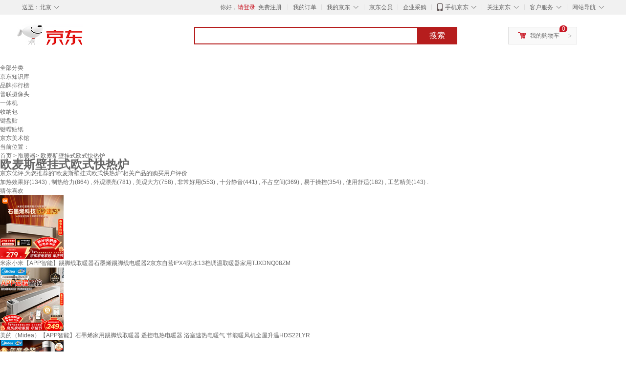

--- FILE ---
content_type: text/html;charset=UTF-8
request_url: https://yp.jd.com/737cde9beb180d8b832.html
body_size: 20675
content:
<!DOCTYPE html>
<html lang="en">
<head>
<meta charset="UTF-8">
<title>【欧麦斯壁挂式欧式快热炉】欧麦斯壁挂式欧式快热炉哪款好？看实拍，买好货！- 京东优评</title>
<meta http-equiv="X-UA-Compatible" content="IE=edge, chrome=1">
<meta name="Keywords" content="欧麦斯壁挂式欧式快热炉，欧麦斯壁挂式欧式快热炉哪款好，欧麦斯壁挂式欧式快热炉图片" />
<meta name="description" content="京东JD.COM为您提供专业的欧麦斯壁挂式欧式快热炉哪款好的优评商品，从欧麦斯壁挂式欧式快热炉价格、欧麦斯壁挂式欧式快热炉品牌、图片、好评度等方面精选用户购买评价心得。京东优评，看实拍，买好货！" />
<meta name="mobile-agent" content="format=html5;url=//yp.m.jd.com/737cde9beb180d8b832.html">
<meta name="applicable-device" content="pc">
<link rel="icon" href="//www.jd.com/favicon.ico" mce_href="//www.jd.com/favicon.ico" type="image/x-icon" />
<link rel="canonical" href="//yp.jd.com/737cde9beb180d8b832.html"/>

    <link type="text/css" rel="stylesheet" href="//misc.360buyimg.com/jdf/1.0.0/unit/??ui-base/1.0.0/ui-base.css,shortcut/2.0.0/shortcut.css,global-header/1.0.0/global-header.css,myjd/2.0.0/myjd.css,nav/2.0.0/nav.css,shoppingcart/2.0.0/shoppingcart.css,global-footer/1.0.0/global-footer.css,service/1.0.0/service.css" />
    <link rel="stylesheet" href="//storage.jd.com/swm-stable/seo/pc/0.0.8/static/common/css/base_d4de097.css" />
<script type="text/javascript">window.pageConfig={compatible:!0,jdfVersion:"2.0.0"};</script>
<script type="text/javascript">var sUserAgent=navigator.userAgent.toLowerCase(),bIsIphoneOs="iphone os"==sUserAgent.match(/iphone os/i),bIsMidp="midp"==sUserAgent.match(/midp/i),bIsUc7="rv:1.2.3.4"==sUserAgent.match(/rv:1.2.3.4/i),bIsUc="ucweb"==sUserAgent.match(/ucweb/i),bIsAndroid="android"==sUserAgent.match(/android/i),bIsCE="windows ce"==sUserAgent.match(/windows ce/i),bIsWM="windows mobile"==sUserAgent.match(/windows mobile/i),currentUrl=window.location.href;if(bIsIphoneOs||bIsMidp||bIsUc7||bIsUc||bIsAndroid||bIsCE||bIsWM){var changeUrl="//yp.m.jd"+currentUrl.substring(currentUrl.indexOf(".com"));window.location.replace(changeUrl)}</script>
<script type="text/javascript">window.jdpts={},jdpts._st=(new Date).getTime();</script>




    <link rel="stylesheet" type="text/css" href="//storage.jd.com/swm-stable/seo/pc/0.0.8/static/components/banner/banner_3aa2d80.css" />
    <link rel="stylesheet" type="text/css" href="//storage.jd.com/swm-stable/seo/pc/0.0.8/static/components/targetGo/targetGo_f03a133.css" />
    <link rel="stylesheet" href="//storage.jd.com/swm-stable/seo/pc/0.0.8/widget/navitems/navitems_0281f90.css" />
    <link rel="stylesheet" href="//storage.jd.com/swm-stable/seo/pc/0.0.8/widget/breadcrumb/breadcrumb_8a5a4e9.css" />
    <link rel="stylesheet" href="//storage.jd.com/swm-stable/seo/pc/0.0.8/widget/adManage/adManage_442198c.css" />
    <link rel="stylesheet" href="//storage.jd.com/swm-stable/seo/pc/0.0.8/widget/recommend/recommend_cffe757.css" />
    <link rel="stylesheet" href="//storage.jd.com/swm-stable/seo/pc/0.0.8/widget/favourite/favourite_2361304.css" />
    <link rel="stylesheet" href="//storage.jd.com/swm-stable/seo/pc/0.0.8/widget/more/more_d584b78.css" />
    <link rel="stylesheet" href="//storage.jd.com/swm-stable/seo/pc/0.0.8/widget/moreKeywords/moreKeywords_3850427.css" />
</head>
<body>
<div id="shortcut-2014">
	<div class="w">
    	<ul class="fl">
    		<li class="dorpdown" id="ttbar-mycity"></li>
    	</ul>
    	<ul class="fr">
			<li class="fore1" id="ttbar-login">
				<a href="javascript:login();" class="link-login">你好，请登录</a>&nbsp;&nbsp;<a href="javascript:regist();" class="link-regist style-red">免费注册</a>
			</li>
			<li class="spacer"></li>
			<li class="fore2">
				<div class="dt">
					<a target="_blank" href="//order.jd.com/center/list.action">我的订单</a>
				</div>
			</li>
			<li class="spacer"></li>
			<li class="fore3 dorpdown" id="ttbar-myjd">
				<div class="dt cw-icon">
					<i class="ci-right"><s>◇</s></i>
					<a target="_blank" href="//home.jd.com/">我的京东</a>
				</div>
				<div class="dd dorpdown-layer"></div>
			</li>
			<li class="spacer"></li>
			<li class="fore4" id="ttbar-member">
				<div class="dt">
					<a target="_blank" href="//vip.jd.com/">京东会员</a>
				</div>
			</li>
			<li class="spacer"></li>
			<li class="fore5" id="ttbar-ent">
				<div class="dt">
					<a target="_blank" href="//b.jd.com/">企业采购</a>
				</div>
			</li>
			<li class="spacer"></li>
			<li class="fore6 dorpdown" id="ttbar-apps">
				<div class="dt cw-icon">
					<i class="ci-left"></i>
					<i class="ci-right"><s>◇</s></i>
					<a target="_blank" href="//app.jd.com/">手机京东</a>
				</div>
			</li>
			<li class="spacer"></li>
			<li class="fore7 dorpdown" id="ttbar-atte">
				<div class="dt cw-icon">
					<i class="ci-right"><s>◇</s></i>关注京东
				</div>	
			</li>
			<li class="spacer"></li>
			<li class="fore8 dorpdown" id="ttbar-serv">
				<div class="dt cw-icon">
					<i class="ci-right"><s>◇</s></i>客户服务
				</div>
				<div class="dd dorpdown-layer"></div>
			</li>
			<li class="spacer"></li>
			<li class="fore9 dorpdown" id="ttbar-navs">
				<div class="dt cw-icon">
					<i class="ci-right"><s>◇</s></i>网站导航
				</div>
				<div class="dd dorpdown-layer"></div>
			</li>
    	</ul>
		<span class="clr"></span>
    </div>
</div>
<div id="o-header-2013"><div id="header-2013" style="display:none;"></div></div>
<div class="w">
    <div id="logo-2014">
    	<a href="//www.jd.com/" class="logo">京东</a>
    </div>
    <div id="search-2014" >
		<ul id="shelper" class="hide"></ul>
		<div class="form">
			<input type="text" onkeydown="javascript:if(event.keyCode==13) search('key');" autocomplete="off" id="key" accesskey="s" class="text" />
			<button onclick="search('key');return false;" class="button cw-icon"><i></i>搜索</button>
		</div>
    </div>
    <div id="settleup-2014" class="dorpdown">
		<div class="cw-icon">
			<i class="ci-left"></i>
			<i class="ci-right">&gt;</i>
			<a target="_blank" href="//cart.jd.com/cart.action">我的购物车</a>
		</div>
		<div class="dorpdown-layer">
			<div class="spacer"></div>
			<div id="settleup-content">
				<span class="loading"></span>
			</div>
		</div>
	</div>
    <div id="hotwords-2014"></div>
    <span class="clr"></span>
</div>
<div id="navitems" class="clearfix">
    <ul>
                <li><a target="_blank" href="http://yp.jd.com/sitemap.html">全部分类</a></li>
                <li><a target="_blank" href="http://yp.jd.com/zhishi_sitemap.html">京东知识库</a></li>
                <li><a target="_blank" href="http://yp.jd.com/brand_sitemap.html">品牌排行榜</a></li>
                <li><a target="_blank" href="https://item.jd.com/product/BRV_ljFuuwc9r96pFV2kgQ.html">普联摄像头</a></li>
                <li><a target="_blank" href="https://club.jd.com/remarklist/pAikChMPn_f8isRvQn4s7g.html">一体机</a></li>
                <li><a target="_blank" href="https://club.jd.com/remarklist/we9HIKMISJ2Cg-xdGejsFA.html">收纳包</a></li>
                <li><a target="_blank" href="https://club.jd.com/remarklist/Lq4tUL9t6jVBzo6nQNq06g.html">键盘贴</a></li>
                <li><a target="_blank" href="https://club.jd.com/commentdetail/Lq4tUL9t6jVBzo6nQNq06g_2125c4d26da1353b362075d40ad970a6.html">键帽贴纸</a></li>
                <li><a target="_blank" href="https://museum.jd.com/">京东美术馆</a></li>
            </ul>
</div>
<div class="breadcrumb defineDiv">
    <dl class="brd">
        <dt>当前位置：</dt>
        <dd><a href="/">首页</a> &gt; <a href='//yp.jd.com/list/737_738_747.html'>取暖器</a>&gt; 欧麦斯壁挂式欧式快热炉</dd>
    </dl>
</div>
<!--顶部banner通栏-->
<div class="banner-ad-width">
    <div class="banner-ad-top-wrap extra-margin">
    <a href="javascript:void(0);" class="ad-jump" target="_blank">
        <img src="" alt="" id="adTop" class="hide">
    </a>
</div>
</div>
<!--顶部banner通栏--><div class="defineDiv" id="recommend">
	<div class="defineDiv name">
		<h1 class="tag0">
			<span class="span1">
				<span class="span2">
					欧麦斯壁挂式欧式快热炉
				</span>
			</span>
		</h1>
	</div>
	<p class="tag1">京东优评,为您推荐的“欧麦斯壁挂式欧式快热炉”相关产品的购买用户评价</p>
	<p class="tag2">
				        加热效果好(1343) ,
            		        制热给力(864) ,
            		        外观漂亮(781) ,
            		        美观大方(758) ,
            		        非常好用(553) ,
            		        十分静音(441) ,
            		        不占空间(369) ,
            		        易于操控(354) ,
            		        使用舒适(182) ,
            		        工艺精美(143) .
            	    </p>
</div><input class="createDate" type="hidden" value="2026-01-31 07:33:31"/>
<div class="defineDiv clearfix" id="same">
    <input id="cate1" type="hidden" value="737"/>
    <input id="cate2" type="hidden" value="738"/>
    <input id="cate3" type="hidden" value="747"/>
	<div class="guess">
        <div id="guess-top">
            <div>
                <p id="guess-label">
                    <i class="heart"></i>
                    <label>猜你喜欢</label>
                </p>
            </div>
        </div>
        <ul>
    		
            <li class="cps-wrap">
                <div class="goodsImg">
                    <a target="_blank" title="米家小米【APP智能】踢脚线取暖器石墨烯踢脚线电暖器2京东自营IPX4防水13档调温取暖器家用TJXDNQ08ZM" href="//item.jd.com/100063301934.html">
                        <img src="//img12.360buyimg.com/n3/jfs/t1/386514/6/21825/131808/697c0fc0F12c14cd7/0083320320d7ee57.png" alt="米家小米【APP智能】踢脚线取暖器石墨烯踢脚线电暖器2京东自营IPX4防水13档调温取暖器家用TJXDNQ08ZM"/>
                    </a>
                </div>
                <div class="goodsTitle">
                    <a title="米家小米【APP智能】踢脚线取暖器石墨烯踢脚线电暖器2京东自营IPX4防水13档调温取暖器家用TJXDNQ08ZM" target="_blank" href="//item.jd.com/100063301934.html">
                        <em>米家小米【APP智能】踢脚线取暖器石墨烯踢脚线电暖器2京东自营IPX4防水13档调温取暖器家用TJXDNQ08ZM</em>
                    </a>
                </div>
                                <div class="price goodsPrice" data-sid="100063301934">
                    <strong></strong>
                </div>
                            </li>
            
            <li class="cps-wrap">
                <div class="goodsImg">
                    <a target="_blank" title="美的（Midea）【APP智能】石墨烯家用踢脚线取暖器 遥控电热电暖器 浴室速热电暖气 节能暖风机全屋升温HDS22LYR" href="//item.jd.com/100276886194.html">
                        <img src="//img12.360buyimg.com/n3/jfs/t1/391158/30/11373/194656/697c4910F6a5b6f2c/0083320320e04ee8.jpg" alt="美的（Midea）【APP智能】石墨烯家用踢脚线取暖器 遥控电热电暖器 浴室速热电暖气 节能暖风机全屋升温HDS22LYR"/>
                    </a>
                </div>
                <div class="goodsTitle">
                    <a title="美的（Midea）【APP智能】石墨烯家用踢脚线取暖器 遥控电热电暖器 浴室速热电暖气 节能暖风机全屋升温HDS22LYR" target="_blank" href="//item.jd.com/100276886194.html">
                        <em>美的（Midea）【APP智能】石墨烯家用踢脚线取暖器 遥控电热电暖器 浴室速热电暖气 节能暖风机全屋升温HDS22LYR</em>
                    </a>
                </div>
                                <div class="price goodsPrice" data-sid="100276886194">
                    <strong></strong>
                </div>
                            </li>
            
            <li class="cps-wrap">
                <div class="goodsImg">
                    <a target="_blank" title="美的（Midea）【超级单品】直流变频暖风机取暖器 全屋升温电暖器 节能电暖气 家用电热风机 小太阳烤火炉HFV20D" href="//item.jd.com/100036794441.html">
                        <img src="//img12.360buyimg.com/n3/jfs/t1/387686/31/17299/211267/697c4926Fcd827af4/008332032065e8db.jpg" alt="美的（Midea）【超级单品】直流变频暖风机取暖器 全屋升温电暖器 节能电暖气 家用电热风机 小太阳烤火炉HFV20D"/>
                    </a>
                </div>
                <div class="goodsTitle">
                    <a title="美的（Midea）【超级单品】直流变频暖风机取暖器 全屋升温电暖器 节能电暖气 家用电热风机 小太阳烤火炉HFV20D" target="_blank" href="//item.jd.com/100036794441.html">
                        <em>美的（Midea）【超级单品】直流变频暖风机取暖器 全屋升温电暖器 节能电暖气 家用电热风机 小太阳烤火炉HFV20D</em>
                    </a>
                </div>
                                <div class="price goodsPrice" data-sid="100036794441">
                    <strong></strong>
                </div>
                            </li>
            
            <li class="cps-wrap">
                <div class="goodsImg">
                    <a target="_blank" title="美的（Midea）【超级单品】电热油汀取暖器 家用电暖器 加湿暖气片加热器 全屋大面积升温速热烤火炉NY2513-16JW" href="//item.jd.com/1865259.html">
                        <img src="//img12.360buyimg.com/n3/jfs/t1/393063/25/5074/188567/697c492eFdd1bb3eb/008332032060e33b.jpg" alt="美的（Midea）【超级单品】电热油汀取暖器 家用电暖器 加湿暖气片加热器 全屋大面积升温速热烤火炉NY2513-16JW"/>
                    </a>
                </div>
                <div class="goodsTitle">
                    <a title="美的（Midea）【超级单品】电热油汀取暖器 家用电暖器 加湿暖气片加热器 全屋大面积升温速热烤火炉NY2513-16JW" target="_blank" href="//item.jd.com/1865259.html">
                        <em>美的（Midea）【超级单品】电热油汀取暖器 家用电暖器 加湿暖气片加热器 全屋大面积升温速热烤火炉NY2513-16JW</em>
                    </a>
                </div>
                                <div class="price goodsPrice" data-sid="1865259">
                    <strong></strong>
                </div>
                            </li>
            
            <li class="cps-wrap">
                <div class="goodsImg">
                    <a target="_blank" title="美的（Midea）【金榜单品】石墨烯智能语音暖风机取暖器 家用电暖气电暖器 热风机电暖风全屋速热小太阳HFT20SWK" href="//item.jd.com/100143191012.html">
                        <img src="//img12.360buyimg.com/n3/jfs/t1/388663/37/15840/229994/697c4925F00e24e72/0083320320e51242.jpg" alt="美的（Midea）【金榜单品】石墨烯智能语音暖风机取暖器 家用电暖气电暖器 热风机电暖风全屋速热小太阳HFT20SWK"/>
                    </a>
                </div>
                <div class="goodsTitle">
                    <a title="美的（Midea）【金榜单品】石墨烯智能语音暖风机取暖器 家用电暖气电暖器 热风机电暖风全屋速热小太阳HFT20SWK" target="_blank" href="//item.jd.com/100143191012.html">
                        <em>美的（Midea）【金榜单品】石墨烯智能语音暖风机取暖器 家用电暖气电暖器 热风机电暖风全屋速热小太阳HFT20SWK</em>
                    </a>
                </div>
                                <div class="price goodsPrice" data-sid="100143191012">
                    <strong></strong>
                </div>
                            </li>
            
            <li class="cps-wrap">
                <div class="goodsImg">
                    <a target="_blank" title="美的（Midea）【央视展示】石墨烯火焰暖风机取暖器 家用电热电暖器 全屋速热升温电暖气 轻音节能小太阳NFT-HYR" href="//item.jd.com/100119254007.html">
                        <img src="//img12.360buyimg.com/n3/jfs/t1/393714/22/3387/211784/697c4924Fa9b7e82f/0083320320b9e4e6.jpg" alt="美的（Midea）【央视展示】石墨烯火焰暖风机取暖器 家用电热电暖器 全屋速热升温电暖气 轻音节能小太阳NFT-HYR"/>
                    </a>
                </div>
                <div class="goodsTitle">
                    <a title="美的（Midea）【央视展示】石墨烯火焰暖风机取暖器 家用电热电暖器 全屋速热升温电暖气 轻音节能小太阳NFT-HYR" target="_blank" href="//item.jd.com/100119254007.html">
                        <em>美的（Midea）【央视展示】石墨烯火焰暖风机取暖器 家用电热电暖器 全屋速热升温电暖气 轻音节能小太阳NFT-HYR</em>
                    </a>
                </div>
                                <div class="price goodsPrice" data-sid="100119254007">
                    <strong></strong>
                </div>
                            </li>
            
            <li class="cps-wrap">
                <div class="goodsImg">
                    <a target="_blank" title="康佳（KONKA）取暖器家用小太阳电暖器轻音电暖气取暖烤火炉台式电热两档调节速热倾倒断电 KH-TY15" href="//item.jd.com/971333.html">
                        <img src="//img12.360buyimg.com/n3/jfs/t1/388922/40/12135/336621/6977378fF7fc6308c/008332032063bc84.jpg" alt="康佳（KONKA）取暖器家用小太阳电暖器轻音电暖气取暖烤火炉台式电热两档调节速热倾倒断电 KH-TY15"/>
                    </a>
                </div>
                <div class="goodsTitle">
                    <a title="康佳（KONKA）取暖器家用小太阳电暖器轻音电暖气取暖烤火炉台式电热两档调节速热倾倒断电 KH-TY15" target="_blank" href="//item.jd.com/971333.html">
                        <em>康佳（KONKA）取暖器家用小太阳电暖器轻音电暖气取暖烤火炉台式电热两档调节速热倾倒断电 KH-TY15</em>
                    </a>
                </div>
                                <div class="price goodsPrice" data-sid="971333">
                    <strong></strong>
                </div>
                            </li>
            
            <li class="cps-wrap">
                <div class="goodsImg">
                    <a target="_blank" title="奥克斯（AUX）取暖器/电暖器/电暖气家用/取暖电器/电暖气暖风机电暖风热风机电热扇塔式石墨烯暖风机NSBE-200GS" href="//item.jd.com/100270782022.html">
                        <img src="//img12.360buyimg.com/n3/jfs/t1/389599/12/11940/178697/697c7855F9e1c9c6c/0083320320df13dc.jpg" alt="奥克斯（AUX）取暖器/电暖器/电暖气家用/取暖电器/电暖气暖风机电暖风热风机电热扇塔式石墨烯暖风机NSBE-200GS"/>
                    </a>
                </div>
                <div class="goodsTitle">
                    <a title="奥克斯（AUX）取暖器/电暖器/电暖气家用/取暖电器/电暖气暖风机电暖风热风机电热扇塔式石墨烯暖风机NSBE-200GS" target="_blank" href="//item.jd.com/100270782022.html">
                        <em>奥克斯（AUX）取暖器/电暖器/电暖气家用/取暖电器/电暖气暖风机电暖风热风机电热扇塔式石墨烯暖风机NSBE-200GS</em>
                    </a>
                </div>
                                <div class="price goodsPrice" data-sid="100270782022">
                    <strong></strong>
                </div>
                            </li>
            
            <li class="cps-wrap">
                <div class="goodsImg">
                    <a target="_blank" title="米家小米智能石墨烯取暖器暖风机小太阳电暖气7档调温智能恒温电暖器LSNFJ04ZM" href="//item.jd.com/100065992795.html">
                        <img src="//img12.360buyimg.com/n3/jfs/t1/389870/3/11776/121733/697c0fbeF29252649/00833203208473cb.png" alt="米家小米智能石墨烯取暖器暖风机小太阳电暖气7档调温智能恒温电暖器LSNFJ04ZM"/>
                    </a>
                </div>
                <div class="goodsTitle">
                    <a title="米家小米智能石墨烯取暖器暖风机小太阳电暖气7档调温智能恒温电暖器LSNFJ04ZM" target="_blank" href="//item.jd.com/100065992795.html">
                        <em>米家小米智能石墨烯取暖器暖风机小太阳电暖气7档调温智能恒温电暖器LSNFJ04ZM</em>
                    </a>
                </div>
                                <div class="price goodsPrice" data-sid="100065992795">
                    <strong></strong>
                </div>
                            </li>
            
            <li class="cps-wrap">
                <div class="goodsImg">
                    <a target="_blank" title="美的（Midea）【别墅级】取暖器取暖神器全屋升温速热欧式快热炉大面积防水电暖气壁挂移动电暖器巨浪HPT28BR" href="//item.jd.com/100148560922.html">
                        <img src="//img12.360buyimg.com/n3/jfs/t1/386280/14/16711/91087/6976ff81Ff49d1788/00833203207e53f2.jpg" alt="美的（Midea）【别墅级】取暖器取暖神器全屋升温速热欧式快热炉大面积防水电暖气壁挂移动电暖器巨浪HPT28BR"/>
                    </a>
                </div>
                <div class="goodsTitle">
                    <a title="美的（Midea）【别墅级】取暖器取暖神器全屋升温速热欧式快热炉大面积防水电暖气壁挂移动电暖器巨浪HPT28BR" target="_blank" href="//item.jd.com/100148560922.html">
                        <em>美的（Midea）【别墅级】取暖器取暖神器全屋升温速热欧式快热炉大面积防水电暖气壁挂移动电暖器巨浪HPT28BR</em>
                    </a>
                </div>
                                <div class="price goodsPrice goodsPriceLast" data-sid="100148560922">
                    <strong></strong>
                </div>
                            </li>
                    </ul>
	</div>
	<div class="topItem">
        <div class="lineItem">
            <div class="topTitle">
                <span class="spanFirst" style="color: #bc1d24;">优评TOP5&nbsp;&nbsp;</span><span class="spanSecond">精选好评商品,看实拍图,放心买好货!</span>
            </div>
        </div>
        <div class="top5 clearfix">
            <ul>
                                <li>
                    <div class="topGoods cps-wrap">
                        <div class="topGoodsImg">
                            <a  target="_blank" title="美的（Midea）【超级单品】取暖器家用暖风机浴室电暖气全屋取暖炉欧式快热炉烤火遥控轻音节能电暖器 HDT22GFR" href="https://item.jd.com/100143178526.html">
                                <img src="//img12.360buyimg.com/n2/jfs/t1/387333/14/20291/140714/697c4908Ff2bbf1f6/008332032094cdca.jpg" alt="美的（Midea）【超级单品】取暖器家用暖风机浴室电暖气全屋取暖炉欧式快热炉烤火遥控轻音节能电暖器 HDT22GFR"/>
                            </a>
                        </div>
                        <div class="topGoodsTitle">
                            <a  target="_blank" title="美的（Midea）【超级单品】取暖器家用暖风机浴室电暖气全屋取暖炉欧式快热炉烤火遥控轻音节能电暖器 HDT22GFR" href="https://item.jd.com/100143178526.html">
                                <h2>美的（Midea）【超级单品】取暖器家用暖风机浴室电暖气全屋取暖炉欧式快热炉烤火遥控轻音节能电暖器 HDT22GFR</h2>
                            </a>
                        </div>
                        <div class="price topGoodsPrice" data-sid="100143178526">
                            <span class="jdPrice">京东价&nbsp;:</span>
                            <strong></strong>
                            <!--<span class='jiang'>(降价通知)</span>-->
                        </div>
                        <div class="topGoodsInfo clearfix">
                            <dl id="promo_J_AD_100143178526">
                                <dt><span></span></dt>
                                <dd></dd>
                            </dl>
                        </div>
                    </div>
                                        <div class="evaluation">
                        <div class="circle">
                            <div>
                            <strong>98%</strong>
                            <label>好评度</label>
                            </div>
                        </div>
                                                <div class="evaluationItem">
                            <dl>
                                <dt>买家印象:</dt>
                                <dd>
                                                                        <span>加热效果好(1343)</span>
                                                                        <span>制热给力(864)</span>
                                                                        <span>外观漂亮(781)</span>
                                                                        <span>美观大方(758)</span>
                                                                        <span>非常好用(553)</span>
                                                                        <span>十分静音(441)</span>
                                                                        <span>不占空间(369)</span>
                                                                        <span>易于操控(354)</span>
                                                                        <span>使用舒适(182)</span>
                                                                        <span>工艺精美(143)</span>
                                                                        <span>安装便捷(123)</span>
                                                                        <span>冬季必备(122)</span>
                                                                        <span>配件齐全(53)</span>
                                                                    </dd>
                            </dl>
                            <div class="arrow">
                            </div>
                            <div class="arrowup">
                            </div>
                        </div>
                    </div>
                                        <div class="evaluationSlider">
                        <div class="slider">
                            <div class="leftArrow"  href="javascript:void(0)">
                                <a class="ui-switchable-prev" href="javascript:void(0)">
                                <img src="//storage.jd.com/swm-stable/seo/pc/0.0.8/static/common/img/left_c99ed65.png"/>
                                </a>
                            </div>
                            
                            <div class="sliderImg ui-switchable-panel-body">
                                <ul class="ui-switchable-panel-main">
                                                                                                                                                <li class="ui-switchable-panel">
                                                                                <div class="sliderImgItem">
                                            <img src="//img30.360buyimg.com/shaidan/s128x96_jfs/t1/392181/40/6655/152049/6979b1adF416cdf00/0015300400ebef51.jpg" alt="美的（Midea）【超级单品】取暖器家用暖风机浴室电暖气全屋取暖炉欧式快热炉烤火遥控轻音节能电暖器 HDT22GFR 实拍图" userContent="美的的这款石墨烯取暖器很好用，即热模式用起来很方便，打开就有热气，一会儿家里就暖和了，防水的设计，在浴室洗澡也可以用，太好了！" productColor="遥控器控制温控款" userImageUrl="//storage.360buyimg.com/default.image/6a645f6465665f696d675f393836323031373632333134353936313533_sma.jpg"
                                             nickname="j***5" creationTime="2026-01-28 14:51:45" class="ui-switchable-imgscroll-item" data-url="//img30.360buyimg.com/n0/s250x250_jfs/t1/392181/40/6655/152049/6979b1adF416cdf00/0015300400ebef51.jpg" detailContent="//club.jd.com/repay/100143178526_T6NdMc5yiJ0tdRyFXaaZyXaC_1.html"/>
                                        </div>
                                    </li>
                                                                        <li class="ui-switchable-panel">
                                                                                <div class="sliderImgItem">
                                            <img src="//img30.360buyimg.com/shaidan/s128x96_jfs/t1/392879/32/4337/85985/6979b1a2Fa6d9a744/0015400300f4d3b8.jpg" alt="美的（Midea）【超级单品】取暖器家用暖风机浴室电暖气全屋取暖炉欧式快热炉烤火遥控轻音节能电暖器 HDT22GFR 实拍图" userContent="美的的这款石墨烯取暖器很好用，即热模式用起来很方便，打开就有热气，一会儿家里就暖和了，防水的设计，在浴室洗澡也可以用，太好了！" productColor="遥控器控制温控款" userImageUrl="//storage.360buyimg.com/default.image/6a645f6465665f696d675f393836323031373632333134353936313533_sma.jpg"
                                             nickname="j***5" creationTime="2026-01-28 14:51:45" class="ui-switchable-imgscroll-item" data-url="//img30.360buyimg.com/n0/s250x250_jfs/t1/392879/32/4337/85985/6979b1a2Fa6d9a744/0015400300f4d3b8.jpg" detailContent="//club.jd.com/repay/100143178526_T6NdMc5yiJ0tdRyFXaaZyXaC_1.html"/>
                                        </div>
                                    </li>
                                                                                                                                                <li class="ui-switchable-panel">
                                                                                <div class="sliderImgItem">
                                            <img src="//img30.360buyimg.com/shaidan/s128x96_jfs/t1/392372/6/3356/210466/69743642F26271c70/00a94ec8c053f015.jpg" alt="美的（Midea）【超级单品】取暖器家用暖风机浴室电暖气全屋取暖炉欧式快热炉烤火遥控轻音节能电暖器 HDT22GFR 实拍图" userContent="宝贝收到了！非常出乎意料，非常惊喜！下次还会来的～好卖家，继续关注！全五分好评！" productColor="遥控器控制温控款" userImageUrl="//storage.360buyimg.com/i.imageUpload/6a645f3636373232356632626530366431343234383034363535353139_sma.jpg"
                                             nickname="喜气阳洋杨" creationTime="2026-01-24 11:02:27" class="ui-switchable-imgscroll-item" data-url="//img30.360buyimg.com/n0/s250x250_jfs/t1/392372/6/3356/210466/69743642F26271c70/00a94ec8c053f015.jpg" detailContent="//club.jd.com/repay/100143178526_T6NdMcd2iZ8tdRyBU6KcxHyI_1.html"/>
                                        </div>
                                    </li>
                                                                                                                                                <li class="ui-switchable-panel">
                                                                                <div class="sliderImgItem">
                                            <img src="//img30.360buyimg.com/shaidan/s128x96_jfs/t1/391060/23/4591/235759/6971f0c6F350f762f/00a94c458b899dbb.jpg" alt="美的（Midea）【超级单品】取暖器家用暖风机浴室电暖气全屋取暖炉欧式快热炉烤火遥控轻音节能电暖器 HDT22GFR 实拍图" userContent="价格适中，大家可以买的" productColor="遥控器控制温控款" userImageUrl="//storage.360buyimg.com/default.image/6a645f6465665f696d675f393836313931373632333134353936383338_sma.jpg"
                                             nickname="g***4" creationTime="2026-01-22 17:41:26" class="ui-switchable-imgscroll-item" data-url="//img30.360buyimg.com/n0/s250x250_jfs/t1/391060/23/4591/235759/6971f0c6F350f762f/00a94c458b899dbb.jpg" detailContent="//club.jd.com/repay/100143178526_T6NdPcZ1i5wtdRyGXqefwXyJ_1.html"/>
                                        </div>
                                    </li>
                                                                                                                                                <li class="ui-switchable-panel">
                                                                                <div class="sliderImgItem">
                                            <img src="//img30.360buyimg.com/shaidan/s128x96_jfs/t1/389370/30/3207/72767/6970cab4Ff5b1b4d2/00a95e87e0dfdd6c.jpg" alt="美的（Midea）【超级单品】取暖器家用暖风机浴室电暖气全屋取暖炉欧式快热炉烤火遥控轻音节能电暖器 HDT22GFR 实拍图" userContent="上京东商城网购，浏览了很多个品牌的家用取暖产品，最终还是选择了美的，大牌，质量有保障，造型设计非常美观大方，使用方法简单，遥控器调节起来顺手。
大寒时节快递员小哥送货及时，辛苦了，五星好评！" productColor="遥控器控制温控款" userImageUrl="//storage.360buyimg.com/i.imageUpload/d5c5d0a4d1de38373031353235393336353834313639_sma.jpg"
                                             nickname="3***b" creationTime="2026-01-21 20:46:45" class="ui-switchable-imgscroll-item" data-url="//img30.360buyimg.com/n0/s250x250_jfs/t1/389370/30/3207/72767/6970cab4Ff5b1b4d2/00a95e87e0dfdd6c.jpg" detailContent="//club.jd.com/repay/100143178526_T6NdMcJ2jJktdRyPW6afwX6D_1.html"/>
                                        </div>
                                    </li>
                                                                        <li class="ui-switchable-panel">
                                                                                <div class="sliderImgItem">
                                            <img src="//img30.360buyimg.com/shaidan/s128x96_jfs/t1/387917/35/11235/488787/6970cab4F867f1b95/00a95e87e0180d2f.jpg" alt="美的（Midea）【超级单品】取暖器家用暖风机浴室电暖气全屋取暖炉欧式快热炉烤火遥控轻音节能电暖器 HDT22GFR 实拍图" userContent="上京东商城网购，浏览了很多个品牌的家用取暖产品，最终还是选择了美的，大牌，质量有保障，造型设计非常美观大方，使用方法简单，遥控器调节起来顺手。
大寒时节快递员小哥送货及时，辛苦了，五星好评！" productColor="遥控器控制温控款" userImageUrl="//storage.360buyimg.com/i.imageUpload/d5c5d0a4d1de38373031353235393336353834313639_sma.jpg"
                                             nickname="3***b" creationTime="2026-01-21 20:46:45" class="ui-switchable-imgscroll-item" data-url="//img30.360buyimg.com/n0/s250x250_jfs/t1/387917/35/11235/488787/6970cab4F867f1b95/00a95e87e0180d2f.jpg" detailContent="//club.jd.com/repay/100143178526_T6NdMcJ2jJktdRyPW6afwX6D_1.html"/>
                                        </div>
                                    </li>
                                                                        <li class="ui-switchable-panel">
                                                                                <div class="sliderImgItem">
                                            <img src="//img30.360buyimg.com/shaidan/s128x96_jfs/t1/388267/35/9191/302687/6970cab3Fa14b0d9a/00a97e05e8b22432.jpg" alt="美的（Midea）【超级单品】取暖器家用暖风机浴室电暖气全屋取暖炉欧式快热炉烤火遥控轻音节能电暖器 HDT22GFR 实拍图" userContent="上京东商城网购，浏览了很多个品牌的家用取暖产品，最终还是选择了美的，大牌，质量有保障，造型设计非常美观大方，使用方法简单，遥控器调节起来顺手。
大寒时节快递员小哥送货及时，辛苦了，五星好评！" productColor="遥控器控制温控款" userImageUrl="//storage.360buyimg.com/i.imageUpload/d5c5d0a4d1de38373031353235393336353834313639_sma.jpg"
                                             nickname="3***b" creationTime="2026-01-21 20:46:45" class="ui-switchable-imgscroll-item" data-url="//img30.360buyimg.com/n0/s250x250_jfs/t1/388267/35/9191/302687/6970cab3Fa14b0d9a/00a97e05e8b22432.jpg" detailContent="//club.jd.com/repay/100143178526_T6NdMcJ2jJktdRyPW6afwX6D_1.html"/>
                                        </div>
                                    </li>
                                                                                                                                                <li class="ui-switchable-panel">
                                                                                <div class="sliderImgItem">
                                            <img src="//img30.360buyimg.com/shaidan/s128x96_jfs/t1/386149/10/14907/3447820/696b00f5F03746558/00a9c00000587fa6.jpg" alt="美的（Midea）【超级单品】取暖器家用暖风机浴室电暖气全屋取暖炉欧式快热炉烤火遥控轻音节能电暖器 HDT22GFR 实拍图" userContent="买给老人家用的，冬天开空调取暖的舒适度不如电取暖器，开久了头疼，这款取暖器加热是自下而上散发热量，取暖效果还不错，加热很快，使用很方便，适合老年人操作。" productColor="遥控器控制温控款" userImageUrl="//storage.360buyimg.com/i.imageUpload/3739333734343934305f6d31353432343435323438373230_sma.jpg"
                                             nickname="汉***3" creationTime="2026-01-17 11:24:38" class="ui-switchable-imgscroll-item" data-url="//img30.360buyimg.com/n0/s250x250_jfs/t1/386149/10/14907/3447820/696b00f5F03746558/00a9c00000587fa6.jpg" detailContent="//club.jd.com/repay/100143178526_T6NdP892iZQtdRyAWaeQyXqE_1.html"/>
                                        </div>
                                    </li>
                                                                        <li class="ui-switchable-panel">
                                                                                <div class="sliderImgItem">
                                            <img src="//img30.360buyimg.com/shaidan/s128x96_jfs/t1/390998/9/467/3714490/696b00f3F96df726c/00a9c00000a78d62.jpg" alt="美的（Midea）【超级单品】取暖器家用暖风机浴室电暖气全屋取暖炉欧式快热炉烤火遥控轻音节能电暖器 HDT22GFR 实拍图" userContent="买给老人家用的，冬天开空调取暖的舒适度不如电取暖器，开久了头疼，这款取暖器加热是自下而上散发热量，取暖效果还不错，加热很快，使用很方便，适合老年人操作。" productColor="遥控器控制温控款" userImageUrl="//storage.360buyimg.com/i.imageUpload/3739333734343934305f6d31353432343435323438373230_sma.jpg"
                                             nickname="汉***3" creationTime="2026-01-17 11:24:38" class="ui-switchable-imgscroll-item" data-url="//img30.360buyimg.com/n0/s250x250_jfs/t1/390998/9/467/3714490/696b00f3F96df726c/00a9c00000a78d62.jpg" detailContent="//club.jd.com/repay/100143178526_T6NdP892iZQtdRyAWaeQyXqE_1.html"/>
                                        </div>
                                    </li>
                                                                                                        </ul>
                            </div>
                            
                            <div class="rightArrow"  href="javascript:void(0)">
                                <a class="ui-switchable-next" href="javascript:void(0)">
                                    <img src="//storage.jd.com/swm-stable/seo/pc/0.0.8/static/common/img/right_be5b2ac.png"/>
                                </a>
                            </div>
                        </div>
                        <div class="detail">
                            <div class="maxImg">
                                <div class="maxImgFig">
                                    <img src="" class="ui-switchable-imgscroll-img"/>
                                </div>
                                <div class="maxImgLeft">
                                    <div href="javascript:void(0)">
                                        <a class="ui-switchable-prev" href="javascript:void(0)">
                                            <img src="//storage.jd.com/swm-stable/seo/pc/0.0.8/static/common/img/maxImgLeft_ad1ede3.png"/>
                                        </a>
                                    </div>
                                </div>
                                <div class="maxImgRight">
                                    <div href="javascript:void(0)">
                                        <a class="ui-switchable-next" href="javascript:void(0)">
                                            <img src="//storage.jd.com/swm-stable/seo/pc/0.0.8/static/common/img/maxImgRight_88d6702.png"/>
                                        </a>
                                    </div>
                                </div>
                            </div>
                            <div class="user">
                                                                <div class="userContentTemp">
                                    <span>美的的这款石墨烯取暖器很好用，即热模式用起来很方便，打开就有热气，一会儿家里就暖和了，防水的设计，在浴室洗澡也可以用，太好了！</span>
                                </div>
                                                                <div class="userContentTemp">
                                    <span>宝贝收到了！非常出乎意料，非常惊喜！下次还会来的～好卖家，继续关注！全五分好评！</span>
                                </div>
                                                                <div class="userContentTemp">
                                    <span>价格适中，大家可以买的</span>
                                </div>
                                                                <div class="userContentTemp">
                                    <span>上京东商城网购，浏览了很多个品牌的家用取暖产品，最终还是选择了美的，大牌，质量有保障，造型设计非常美观大方，使用方法简单，遥控器调节起来顺手。
大寒时节快递员小哥送货及时，辛苦了，五星好评！</span>
                                </div>
                                                                <div class="userContentTemp">
                                    <span>买给老人家用的，冬天开空调取暖的舒适度不如电取暖器，开久了头疼，这款取暖器加热是自下而上散发热量，取暖效果还不错，加热很快，使用很方便，适合老年人操作。</span>
                                </div>
                                                                <div class="userContent">
                                </div>
                                <div class="userLine">
                                </div>
                                <div class="userInfo">
                                    <div class="productColor">
                                    </div>
                                    <div class="userImageUrl">
                                    </div>
                                    <div class="userLast">
                                    </div>
                                </div>
                            </div>
                        </div>
                    </div>
                    <div class="li1 topLabel">
                        <label>TOP&nbsp;1</label>
                    </div>
                </li>
                                <li>
                    <div class="topGoods cps-wrap">
                        <div class="topGoodsImg">
                            <a  target="_blank" title="美的（Midea）【石墨烯速热】家用取暖器 浴室防水电热电暖器 节能暖风机 烘衣电暖气 全屋大面积升温欧式快热炉" href="https://item.jd.com/100278449998.html">
                                <img src="//img12.360buyimg.com/n2/jfs/t1/393660/21/3457/117018/697c4904Feb6bdb40/008332032053b15a.jpg" alt="美的（Midea）【石墨烯速热】家用取暖器 浴室防水电热电暖器 节能暖风机 烘衣电暖气 全屋大面积升温欧式快热炉"/>
                            </a>
                        </div>
                        <div class="topGoodsTitle">
                            <a  target="_blank" title="美的（Midea）【石墨烯速热】家用取暖器 浴室防水电热电暖器 节能暖风机 烘衣电暖气 全屋大面积升温欧式快热炉" href="https://item.jd.com/100278449998.html">
                                <h2>美的（Midea）【石墨烯速热】家用取暖器 浴室防水电热电暖器 节能暖风机 烘衣电暖气 全屋大面积升温欧式快热炉</h2>
                            </a>
                        </div>
                        <div class="price topGoodsPrice" data-sid="100278449998">
                            <span class="jdPrice">京东价&nbsp;:</span>
                            <strong></strong>
                            <!--<span class='jiang'>(降价通知)</span>-->
                        </div>
                        <div class="topGoodsInfo clearfix">
                            <dl id="promo_J_AD_100278449998">
                                <dt><span></span></dt>
                                <dd></dd>
                            </dl>
                        </div>
                    </div>
                                        <div class="evaluation">
                        <div class="circle">
                            <div>
                            <strong>98%</strong>
                            <label>好评度</label>
                            </div>
                        </div>
                                                <div class="evaluationItem">
                            <dl>
                                <dt>买家印象:</dt>
                                <dd>
                                                                        <span>加热效果好(1343)</span>
                                                                        <span>制热给力(864)</span>
                                                                        <span>外观漂亮(781)</span>
                                                                        <span>美观大方(758)</span>
                                                                        <span>非常好用(553)</span>
                                                                        <span>十分静音(441)</span>
                                                                        <span>不占空间(369)</span>
                                                                        <span>易于操控(354)</span>
                                                                        <span>使用舒适(182)</span>
                                                                        <span>工艺精美(143)</span>
                                                                        <span>安装便捷(123)</span>
                                                                        <span>冬季必备(122)</span>
                                                                        <span>配件齐全(53)</span>
                                                                    </dd>
                            </dl>
                            <div class="arrow">
                            </div>
                            <div class="arrowup">
                            </div>
                        </div>
                    </div>
                                        <div class="evaluationSlider">
                        <div class="slider">
                            <div class="leftArrow"  href="javascript:void(0)">
                                <a class="ui-switchable-prev" href="javascript:void(0)">
                                <img src="//storage.jd.com/swm-stable/seo/pc/0.0.8/static/common/img/left_c99ed65.png"/>
                                </a>
                            </div>
                            
                            <div class="sliderImg ui-switchable-panel-body">
                                <ul class="ui-switchable-panel-main">
                                                                                                                                                <li class="ui-switchable-panel">
                                                                                <div class="sliderImgItem">
                                            <img src="//img30.360buyimg.com/shaidan/s128x96_jfs/t1/387419/7/21339/68824/697c13f3F7fc1c421/00a942f594fa2cb9.jpg" alt="美的（Midea）【石墨烯速热】家用取暖器 浴室防水电热电暖器 节能暖风机 烘衣电暖气 全屋大面积升温欧式快热炉 实拍图" userContent="这款取暖器性价比比较高，开机后取暖效果不错。到货后拆装比较方便，安装也还可以" productColor="石墨烯机械操控款" userImageUrl="//storage.360buyimg.com/i.imageUpload/35393139343935373731363734313134333036333734_sma.jpg"
                                             nickname="喵喵来啧" creationTime="2026-01-30 10:14:12" class="ui-switchable-imgscroll-item" data-url="//img30.360buyimg.com/n0/s250x250_jfs/t1/387419/7/21339/68824/697c13f3F7fc1c421/00a942f594fa2cb9.jpg" detailContent="//club.jd.com/repay/100278449998_T6NdPM9zgJUtdR-DXKaewnmB_1.html"/>
                                        </div>
                                    </li>
                                                                                                                                                <li class="ui-switchable-panel">
                                                                                <div class="sliderImgItem">
                                            <img src="//img30.360buyimg.com/shaidan/s128x96_jfs/t1/391536/1/10675/2295222/697b4b46Fdec6601c/00a9e40ab05f19de.jpg" alt="美的（Midea）【石墨烯速热】家用取暖器 浴室防水电热电暖器 节能暖风机 烘衣电暖气 全屋大面积升温欧式快热炉 实拍图" userContent="此用户未填写评价内容" productColor="石墨烯机械操控款" userImageUrl="//storage.360buyimg.com/default.image/6a645f6465665f696d675f393836323331373632333134353936333334_sma.jpg"
                                             nickname="jd_kEVGrvyUHKcx" creationTime="2026-01-29 19:57:59" class="ui-switchable-imgscroll-item" data-url="//img30.360buyimg.com/n0/s250x250_jfs/t1/391536/1/10675/2295222/697b4b46Fdec6601c/00a9e40ab05f19de.jpg" detailContent="//club.jd.com/repay/100278449998_T6NdMMR2jp0tdRyPWaOaw3iE_1.html"/>
                                        </div>
                                    </li>
                                                                                                                                                <li class="ui-switchable-panel">
                                                                                <div class="sliderImgItem">
                                            <img src="//img30.360buyimg.com/shaidan/s128x96_jfs/t1/391827/16/8958/163702/6979baf9Fbc7af574/00a9438780df6036.jpg" alt="美的（Midea）【石墨烯速热】家用取暖器 浴室防水电热电暖器 节能暖风机 烘衣电暖气 全屋大面积升温欧式快热炉 实拍图" userContent="美的大品牌值得信赖，快递超给力，包装严实无破损，期待拆箱使用，后续再来追评～看起来很大气，年会抽奖礼品使用，还没打开看，应该还可以，" productColor="石墨烯机械操控款" userImageUrl="//storage.360buyimg.com/default.image/6a645f6465665f696d675f393836313931373632333134353936383338_sma.jpg"
                                             nickname="y***9" creationTime="2026-01-28 15:30:01" class="ui-switchable-imgscroll-item" data-url="//img30.360buyimg.com/n0/s250x250_jfs/t1/391827/16/8958/163702/6979baf9Fbc7af574/00a9438780df6036.jpg" detailContent="//club.jd.com/repay/100278449998_T6NdMMZ3iJ8tdRyOWKGawXaG_1.html"/>
                                        </div>
                                    </li>
                                                                        <li class="ui-switchable-panel">
                                                                                <div class="sliderImgItem">
                                            <img src="//img30.360buyimg.com/shaidan/s128x96_jfs/t1/387103/39/20171/3476573/6979baf8F9b685cd8/00a9000d8014f648.jpg" alt="美的（Midea）【石墨烯速热】家用取暖器 浴室防水电热电暖器 节能暖风机 烘衣电暖气 全屋大面积升温欧式快热炉 实拍图" userContent="美的大品牌值得信赖，快递超给力，包装严实无破损，期待拆箱使用，后续再来追评～看起来很大气，年会抽奖礼品使用，还没打开看，应该还可以，" productColor="石墨烯机械操控款" userImageUrl="//storage.360buyimg.com/default.image/6a645f6465665f696d675f393836313931373632333134353936383338_sma.jpg"
                                             nickname="y***9" creationTime="2026-01-28 15:30:01" class="ui-switchable-imgscroll-item" data-url="//img30.360buyimg.com/n0/s250x250_jfs/t1/387103/39/20171/3476573/6979baf8F9b685cd8/00a9000d8014f648.jpg" detailContent="//club.jd.com/repay/100278449998_T6NdMMZ3iJ8tdRyOWKGawXaG_1.html"/>
                                        </div>
                                    </li>
                                                                                                                                                <li class="ui-switchable-panel">
                                                                                <div class="sliderImgItem">
                                            <img src="//img30.360buyimg.com/shaidan/s128x96_jfs/t1/385585/34/21261/154991/6979a39bF505262dc/00a94c4878d30679.jpg" alt="美的（Midea）【石墨烯速热】家用取暖器 浴室防水电热电暖器 节能暖风机 烘衣电暖气 全屋大面积升温欧式快热炉 实拍图" userContent="底座上少两个螺丝" productColor="石墨烯机械操控款" userImageUrl="//storage.360buyimg.com/default.image/6a645f6465665f696d675f393836313931373632333134353936383338_sma.jpg"
                                             nickname="61h94c9i959rl1" creationTime="2026-01-28 13:50:20" class="ui-switchable-imgscroll-item" data-url="//img30.360buyimg.com/n0/s250x250_jfs/t1/385585/34/21261/154991/6979a39bF505262dc/00a94c4878d30679.jpg" detailContent="//club.jd.com/repay/100278449998_T6NdMMV0gZQtdRyEXaCbwXeI_1.html"/>
                                        </div>
                                    </li>
                                                                        <li class="ui-switchable-panel">
                                                                                <div class="sliderImgItem">
                                            <img src="//img30.360buyimg.com/shaidan/s128x96_jfs/t1/386959/24/21962/71079/6979a39bFf6727d68/00a94c4878617222.jpg" alt="美的（Midea）【石墨烯速热】家用取暖器 浴室防水电热电暖器 节能暖风机 烘衣电暖气 全屋大面积升温欧式快热炉 实拍图" userContent="底座上少两个螺丝" productColor="石墨烯机械操控款" userImageUrl="//storage.360buyimg.com/default.image/6a645f6465665f696d675f393836313931373632333134353936383338_sma.jpg"
                                             nickname="61h94c9i959rl1" creationTime="2026-01-28 13:50:20" class="ui-switchable-imgscroll-item" data-url="//img30.360buyimg.com/n0/s250x250_jfs/t1/386959/24/21962/71079/6979a39bFf6727d68/00a94c4878617222.jpg" detailContent="//club.jd.com/repay/100278449998_T6NdMMV0gZQtdRyEXaCbwXeI_1.html"/>
                                        </div>
                                    </li>
                                                                                                                                                <li class="ui-switchable-panel">
                                                                                <div class="sliderImgItem">
                                            <img src="//img30.360buyimg.com/shaidan/s128x96_jfs/t1/388602/25/10587/36617/69780b1bF62208ea2/00a92d05008a768c.jpg" alt="美的（Midea）【石墨烯速热】家用取暖器 浴室防水电热电暖器 节能暖风机 烘衣电暖气 全屋大面积升温欧式快热炉 实拍图" userContent="这个电暖真的是太好了，小小的物件儿，但是他能带动一个房间的热，用着特别舒服，值得购买，性价比高。嗯，小东西大能量。30 多平方的客厅用一台就够了。" productColor="石墨烯机械操控款" userImageUrl="//storage.360buyimg.com/default.image/6a645f6465665f696d675f393836323031373632333134353936313533_sma.jpg"
                                             nickname="j***z" creationTime="2026-01-27 08:47:24" class="ui-switchable-imgscroll-item" data-url="//img30.360buyimg.com/n0/s250x250_jfs/t1/388602/25/10587/36617/69780b1bF62208ea2/00a92d05008a768c.jpg" detailContent="//club.jd.com/repay/100278449998_T6NdMcF3jZ4tdRyBU6SewH6H_1.html"/>
                                        </div>
                                    </li>
                                                                        <li class="ui-switchable-panel">
                                                                                <div class="sliderImgItem">
                                            <img src="//img30.360buyimg.com/shaidan/s128x96_jfs/t1/391133/39/9262/36901/69780b1bFbf831060/00a92d050072ce16.jpg" alt="美的（Midea）【石墨烯速热】家用取暖器 浴室防水电热电暖器 节能暖风机 烘衣电暖气 全屋大面积升温欧式快热炉 实拍图" userContent="这个电暖真的是太好了，小小的物件儿，但是他能带动一个房间的热，用着特别舒服，值得购买，性价比高。嗯，小东西大能量。30 多平方的客厅用一台就够了。" productColor="石墨烯机械操控款" userImageUrl="//storage.360buyimg.com/default.image/6a645f6465665f696d675f393836323031373632333134353936313533_sma.jpg"
                                             nickname="j***z" creationTime="2026-01-27 08:47:24" class="ui-switchable-imgscroll-item" data-url="//img30.360buyimg.com/n0/s250x250_jfs/t1/391133/39/9262/36901/69780b1bFbf831060/00a92d050072ce16.jpg" detailContent="//club.jd.com/repay/100278449998_T6NdMcF3jZ4tdRyBU6SewH6H_1.html"/>
                                        </div>
                                    </li>
                                                                                                        </ul>
                            </div>
                            
                            <div class="rightArrow"  href="javascript:void(0)">
                                <a class="ui-switchable-next" href="javascript:void(0)">
                                    <img src="//storage.jd.com/swm-stable/seo/pc/0.0.8/static/common/img/right_be5b2ac.png"/>
                                </a>
                            </div>
                        </div>
                        <div class="detail">
                            <div class="maxImg">
                                <div class="maxImgFig">
                                    <img src="" class="ui-switchable-imgscroll-img"/>
                                </div>
                                <div class="maxImgLeft">
                                    <div href="javascript:void(0)">
                                        <a class="ui-switchable-prev" href="javascript:void(0)">
                                            <img src="//storage.jd.com/swm-stable/seo/pc/0.0.8/static/common/img/maxImgLeft_ad1ede3.png"/>
                                        </a>
                                    </div>
                                </div>
                                <div class="maxImgRight">
                                    <div href="javascript:void(0)">
                                        <a class="ui-switchable-next" href="javascript:void(0)">
                                            <img src="//storage.jd.com/swm-stable/seo/pc/0.0.8/static/common/img/maxImgRight_88d6702.png"/>
                                        </a>
                                    </div>
                                </div>
                            </div>
                            <div class="user">
                                                                <div class="userContentTemp">
                                    <span>这款取暖器性价比比较高，开机后取暖效果不错。到货后拆装比较方便，安装也还可以</span>
                                </div>
                                                                <div class="userContentTemp">
                                    <span>此用户未填写评价内容</span>
                                </div>
                                                                <div class="userContentTemp">
                                    <span>美的大品牌值得信赖，快递超给力，包装严实无破损，期待拆箱使用，后续再来追评～看起来很大气，年会抽奖礼品使用，还没打开看，应该还可以，</span>
                                </div>
                                                                <div class="userContentTemp">
                                    <span>底座上少两个螺丝</span>
                                </div>
                                                                <div class="userContentTemp">
                                    <span>这个电暖真的是太好了，小小的物件儿，但是他能带动一个房间的热，用着特别舒服，值得购买，性价比高。嗯，小东西大能量。30 多平方的客厅用一台就够了。</span>
                                </div>
                                                                <div class="userContent">
                                </div>
                                <div class="userLine">
                                </div>
                                <div class="userInfo">
                                    <div class="productColor">
                                    </div>
                                    <div class="userImageUrl">
                                    </div>
                                    <div class="userLast">
                                    </div>
                                </div>
                            </div>
                        </div>
                    </div>
                    <div class="li2 topLabel">
                        <label>TOP&nbsp;2</label>
                    </div>
                </li>
                                <li>
                    <div class="topGoods cps-wrap">
                        <div class="topGoodsImg">
                            <a  target="_blank" title="美的（Midea）【非凡尊享】取暖器家用 石墨烯语音电暖器 浴室壁炉 电暖气全屋升温 壁挂式欧式快热炉 HDT22TLR" href="https://item.jd.com/100119245655.html">
                                <img src="//img12.360buyimg.com/n2/jfs/t1/390809/1/10018/111526/697c4905Fb8618531/0083320320c466b2.jpg" alt="美的（Midea）【非凡尊享】取暖器家用 石墨烯语音电暖器 浴室壁炉 电暖气全屋升温 壁挂式欧式快热炉 HDT22TLR"/>
                            </a>
                        </div>
                        <div class="topGoodsTitle">
                            <a  target="_blank" title="美的（Midea）【非凡尊享】取暖器家用 石墨烯语音电暖器 浴室壁炉 电暖气全屋升温 壁挂式欧式快热炉 HDT22TLR" href="https://item.jd.com/100119245655.html">
                                <h2>美的（Midea）【非凡尊享】取暖器家用 石墨烯语音电暖器 浴室壁炉 电暖气全屋升温 壁挂式欧式快热炉 HDT22TLR</h2>
                            </a>
                        </div>
                        <div class="price topGoodsPrice" data-sid="100119245655">
                            <span class="jdPrice">京东价&nbsp;:</span>
                            <strong></strong>
                            <!--<span class='jiang'>(降价通知)</span>-->
                        </div>
                        <div class="topGoodsInfo clearfix">
                            <dl id="promo_J_AD_100119245655">
                                <dt><span></span></dt>
                                <dd></dd>
                            </dl>
                        </div>
                    </div>
                                        <div class="evaluation">
                        <div class="circle">
                            <div>
                            <strong>98%</strong>
                            <label>好评度</label>
                            </div>
                        </div>
                                                <div class="evaluationItem">
                            <dl>
                                <dt>买家印象:</dt>
                                <dd>
                                                                        <span>加热效果好(1343)</span>
                                                                        <span>制热给力(864)</span>
                                                                        <span>外观漂亮(781)</span>
                                                                        <span>美观大方(758)</span>
                                                                        <span>非常好用(553)</span>
                                                                        <span>十分静音(441)</span>
                                                                        <span>不占空间(369)</span>
                                                                        <span>易于操控(354)</span>
                                                                        <span>使用舒适(182)</span>
                                                                        <span>工艺精美(143)</span>
                                                                        <span>安装便捷(123)</span>
                                                                        <span>冬季必备(122)</span>
                                                                        <span>配件齐全(53)</span>
                                                                    </dd>
                            </dl>
                            <div class="arrow">
                            </div>
                            <div class="arrowup">
                            </div>
                        </div>
                    </div>
                                        <div class="evaluationSlider">
                        <div class="slider">
                            <div class="leftArrow"  href="javascript:void(0)">
                                <a class="ui-switchable-prev" href="javascript:void(0)">
                                <img src="//storage.jd.com/swm-stable/seo/pc/0.0.8/static/common/img/left_c99ed65.png"/>
                                </a>
                            </div>
                            
                            <div class="sliderImg ui-switchable-panel-body">
                                <ul class="ui-switchable-panel-main">
                                                                                                                                                <li class="ui-switchable-panel">
                                                                                <div class="sliderImgItem">
                                            <img src="//img30.360buyimg.com/shaidan/s128x96_jfs/t1/387419/36/21549/99994/697c6444Fb8352b46/00a943878082fb7e.jpg" alt="美的（Midea）【非凡尊享】取暖器家用 石墨烯语音电暖器 浴室壁炉 电暖气全屋升温 壁挂式欧式快热炉 HDT22TLR 实拍图" userContent="相当可以，很好好好用。可以可以可以，666" productColor="语音操控壁挂款" userImageUrl="//storage.360buyimg.com/i.imageUpload/6a645f3634356637373232333061353031363439353734343935373432_sma.jpg"
                                             nickname="阳光小学教导主任" creationTime="2026-01-30 15:56:53" class="ui-switchable-imgscroll-item" data-url="//img30.360buyimg.com/n0/s250x250_jfs/t1/387419/36/21549/99994/697c6444Fb8352b46/00a943878082fb7e.jpg" detailContent="//club.jd.com/repay/100119245655_T6NdMc93gZ8tdRyPWaWcxHuD_1.html"/>
                                        </div>
                                    </li>
                                                                                                                                                <li class="ui-switchable-panel">
                                                                                <div class="sliderImgItem">
                                            <img src="//img30.360buyimg.com/shaidan/s128x96_jfs/t1/391409/15/11479/1740361/697c5831F19d99822/00a9000c00fdd204.jpg" alt="美的（Midea）【非凡尊享】取暖器家用 石墨烯语音电暖器 浴室壁炉 电暖气全屋升温 壁挂式欧式快热炉 HDT22TLR 实拍图" userContent="取暖效果：发热很快，设置了温度能恒温
静音效果：非常安静，没有声音，也没有光" productColor="语音操控壁挂款" userImageUrl="//storage.360buyimg.com/default.image/6a645f6465665f696d675f393836323031373632333134353936313533_sma.jpg"
                                             nickname="gygyji" creationTime="2026-01-30 15:05:21" class="ui-switchable-imgscroll-item" data-url="//img30.360buyimg.com/n0/s250x250_jfs/t1/391409/15/11479/1740361/697c5831F19d99822/00a9000c00fdd204.jpg" detailContent="//club.jd.com/repay/100119245655_T6NdMcF3iJstdRyBWqeRwXyI_1.html"/>
                                        </div>
                                    </li>
                                                                                                                                                <li class="ui-switchable-panel">
                                                                                <div class="sliderImgItem">
                                            <img src="//img30.360buyimg.com/shaidan/s128x96_jfs/t1/391822/12/9607/123637/697aac47Fe9c3d5ee/00a943878064fe99.jpg" alt="美的（Midea）【非凡尊享】取暖器家用 石墨烯语音电暖器 浴室壁炉 电暖气全屋升温 壁挂式欧式快热炉 HDT22TLR 实拍图" userContent="外观漂亮，加热快，语音控制很方便" productColor="语音操控壁挂款" userImageUrl="//storage.360buyimg.com/default.image/6a645f6465665f696d675f393836323031373632333134353936313533_sma.jpg"
                                             nickname="jd_YUbdbuwypMWL" creationTime="2026-01-29 08:39:36" class="ui-switchable-imgscroll-item" data-url="//img30.360buyimg.com/n0/s250x250_jfs/t1/391822/12/9607/123637/697aac47Fe9c3d5ee/00a943878064fe99.jpg" detailContent="//club.jd.com/repay/100119245655_T6NdMcJ2gJstdRyBUqGRwHyC_1.html"/>
                                        </div>
                                    </li>
                                                                                                                                                <li class="ui-switchable-panel">
                                                                                <div class="sliderImgItem">
                                            <img src="//img30.360buyimg.com/shaidan/s128x96_jfs/t1/391147/19/9315/66245/69786f66F27fd38f6/00a9438780528851.jpg" alt="美的（Midea）【非凡尊享】取暖器家用 石墨烯语音电暖器 浴室壁炉 电暖气全屋升温 壁挂式欧式快热炉 HDT22TLR 实拍图" userContent="🔥这款取暖器真的太给力了！👏按键反应超灵敏，一触即发，操作简单又方便～💡加热速度很快，房间暖得刚刚好，特别适合小户型使用✨。而且还有自动断电功能，安全又省心🔒。整体体验非常棒，值得推荐！🌟" productColor="语音操控壁挂款" userImageUrl="//storage.360buyimg.com/default.image/6a645f6465665f696d675f393836313831373632333134353936363836_sma.jpg"
                                             nickname="j***8" creationTime="2026-01-27 15:55:19" class="ui-switchable-imgscroll-item" data-url="//img30.360buyimg.com/n0/s250x250_jfs/t1/391147/19/9315/66245/69786f66F27fd38f6/00a9438780528851.jpg" detailContent="//club.jd.com/repay/100119245655_T6NdMcB2gJktdRyPXaWfwn6D_1.html"/>
                                        </div>
                                    </li>
                                                                        <li class="ui-switchable-panel">
                                                                                <div class="sliderImgItem">
                                            <img src="//img30.360buyimg.com/shaidan/s128x96_jfs/t1/389091/8/10449/69297/69786f66F7b317401/00a9438780ffdde9.jpg" alt="美的（Midea）【非凡尊享】取暖器家用 石墨烯语音电暖器 浴室壁炉 电暖气全屋升温 壁挂式欧式快热炉 HDT22TLR 实拍图" userContent="🔥这款取暖器真的太给力了！👏按键反应超灵敏，一触即发，操作简单又方便～💡加热速度很快，房间暖得刚刚好，特别适合小户型使用✨。而且还有自动断电功能，安全又省心🔒。整体体验非常棒，值得推荐！🌟" productColor="语音操控壁挂款" userImageUrl="//storage.360buyimg.com/default.image/6a645f6465665f696d675f393836313831373632333134353936363836_sma.jpg"
                                             nickname="j***8" creationTime="2026-01-27 15:55:19" class="ui-switchable-imgscroll-item" data-url="//img30.360buyimg.com/n0/s250x250_jfs/t1/389091/8/10449/69297/69786f66F7b317401/00a9438780ffdde9.jpg" detailContent="//club.jd.com/repay/100119245655_T6NdMcB2gJktdRyPXaWfwn6D_1.html"/>
                                        </div>
                                    </li>
                                                                                                                                                <li class="ui-switchable-panel">
                                                                                <div class="sliderImgItem">
                                            <img src="//img30.360buyimg.com/shaidan/s128x96_jfs/t1/389631/8/9547/302336/6978607eFb759138d/00a9fa070843759b.jpg" alt="美的（Midea）【非凡尊享】取暖器家用 石墨烯语音电暖器 浴室壁炉 电暖气全屋升温 壁挂式欧式快热炉 HDT22TLR 实拍图" userContent="温控准确，按键灵敏，客厅房间都适合用，没有噪音和异味，语音及摇控特方便，希望用长久。" productColor="语音操控壁挂款" userImageUrl="//storage.360buyimg.com/i.imageUpload/6a645f3565393161386339653039656231373336363333343937393935_sma.jpg"
                                             nickname="可祁儿" creationTime="2026-01-27 14:51:43" class="ui-switchable-imgscroll-item" data-url="//img30.360buyimg.com/n0/s250x250_jfs/t1/389631/8/9547/302336/6978607eFb759138d/00a9fa070843759b.jpg" detailContent="//club.jd.com/repay/100119245655_T6NdPsZ1i5wtdRyDU6CYxn6B_1.html"/>
                                        </div>
                                    </li>
                                                                        <li class="ui-switchable-panel">
                                                                                <div class="sliderImgItem">
                                            <img src="//img30.360buyimg.com/shaidan/s128x96_jfs/t1/390141/31/8908/262237/6978607fF01680f50/00a9fa0708f4c415.jpg" alt="美的（Midea）【非凡尊享】取暖器家用 石墨烯语音电暖器 浴室壁炉 电暖气全屋升温 壁挂式欧式快热炉 HDT22TLR 实拍图" userContent="温控准确，按键灵敏，客厅房间都适合用，没有噪音和异味，语音及摇控特方便，希望用长久。" productColor="语音操控壁挂款" userImageUrl="//storage.360buyimg.com/i.imageUpload/6a645f3565393161386339653039656231373336363333343937393935_sma.jpg"
                                             nickname="可祁儿" creationTime="2026-01-27 14:51:43" class="ui-switchable-imgscroll-item" data-url="//img30.360buyimg.com/n0/s250x250_jfs/t1/390141/31/8908/262237/6978607fF01680f50/00a9fa0708f4c415.jpg" detailContent="//club.jd.com/repay/100119245655_T6NdPsZ1i5wtdRyDU6CYxn6B_1.html"/>
                                        </div>
                                    </li>
                                                                        <li class="ui-switchable-panel">
                                                                                <div class="sliderImgItem">
                                            <img src="//img30.360buyimg.com/shaidan/s128x96_jfs/t1/391287/14/7542/194200/6978607eF0f89e3a6/00a9fa0708395543.jpg" alt="美的（Midea）【非凡尊享】取暖器家用 石墨烯语音电暖器 浴室壁炉 电暖气全屋升温 壁挂式欧式快热炉 HDT22TLR 实拍图" userContent="温控准确，按键灵敏，客厅房间都适合用，没有噪音和异味，语音及摇控特方便，希望用长久。" productColor="语音操控壁挂款" userImageUrl="//storage.360buyimg.com/i.imageUpload/6a645f3565393161386339653039656231373336363333343937393935_sma.jpg"
                                             nickname="可祁儿" creationTime="2026-01-27 14:51:43" class="ui-switchable-imgscroll-item" data-url="//img30.360buyimg.com/n0/s250x250_jfs/t1/391287/14/7542/194200/6978607eF0f89e3a6/00a9fa0708395543.jpg" detailContent="//club.jd.com/repay/100119245655_T6NdPsZ1i5wtdRyDU6CYxn6B_1.html"/>
                                        </div>
                                    </li>
                                                                                                        </ul>
                            </div>
                            
                            <div class="rightArrow"  href="javascript:void(0)">
                                <a class="ui-switchable-next" href="javascript:void(0)">
                                    <img src="//storage.jd.com/swm-stable/seo/pc/0.0.8/static/common/img/right_be5b2ac.png"/>
                                </a>
                            </div>
                        </div>
                        <div class="detail">
                            <div class="maxImg">
                                <div class="maxImgFig">
                                    <img src="" class="ui-switchable-imgscroll-img"/>
                                </div>
                                <div class="maxImgLeft">
                                    <div href="javascript:void(0)">
                                        <a class="ui-switchable-prev" href="javascript:void(0)">
                                            <img src="//storage.jd.com/swm-stable/seo/pc/0.0.8/static/common/img/maxImgLeft_ad1ede3.png"/>
                                        </a>
                                    </div>
                                </div>
                                <div class="maxImgRight">
                                    <div href="javascript:void(0)">
                                        <a class="ui-switchable-next" href="javascript:void(0)">
                                            <img src="//storage.jd.com/swm-stable/seo/pc/0.0.8/static/common/img/maxImgRight_88d6702.png"/>
                                        </a>
                                    </div>
                                </div>
                            </div>
                            <div class="user">
                                                                <div class="userContentTemp">
                                    <span>相当可以，很好好好用。可以可以可以，666</span>
                                </div>
                                                                <div class="userContentTemp">
                                    <span>取暖效果：发热很快，设置了温度能恒温
静音效果：非常安静，没有声音，也没有光</span>
                                </div>
                                                                <div class="userContentTemp">
                                    <span>外观漂亮，加热快，语音控制很方便</span>
                                </div>
                                                                <div class="userContentTemp">
                                    <span>🔥这款取暖器真的太给力了！👏按键反应超灵敏，一触即发，操作简单又方便～💡加热速度很快，房间暖得刚刚好，特别适合小户型使用✨。而且还有自动断电功能，安全又省心🔒。整体体验非常棒，值得推荐！🌟</span>
                                </div>
                                                                <div class="userContentTemp">
                                    <span>温控准确，按键灵敏，客厅房间都适合用，没有噪音和异味，语音及摇控特方便，希望用长久。</span>
                                </div>
                                                                <div class="userContent">
                                </div>
                                <div class="userLine">
                                </div>
                                <div class="userInfo">
                                    <div class="productColor">
                                    </div>
                                    <div class="userImageUrl">
                                    </div>
                                    <div class="userLast">
                                    </div>
                                </div>
                            </div>
                        </div>
                    </div>
                    <div class="li3 topLabel">
                        <label>TOP&nbsp;3</label>
                    </div>
                </li>
                                <li>
                    <div class="topGoods cps-wrap">
                        <div class="topGoodsImg">
                            <a  target="_blank" title="美的（Midea）【温馨雅致】家用取暖器 欧式快热炉 浴室防水电热电暖器 节能电暖气 全屋大面积居浴两用 HDT22TL" href="https://item.jd.com/100143191026.html">
                                <img src="//img12.360buyimg.com/n2/jfs/t1/389249/2/13243/155147/697c4907F850ccf74/0083320320834b42.jpg" alt="美的（Midea）【温馨雅致】家用取暖器 欧式快热炉 浴室防水电热电暖器 节能电暖气 全屋大面积居浴两用 HDT22TL"/>
                            </a>
                        </div>
                        <div class="topGoodsTitle">
                            <a  target="_blank" title="美的（Midea）【温馨雅致】家用取暖器 欧式快热炉 浴室防水电热电暖器 节能电暖气 全屋大面积居浴两用 HDT22TL" href="https://item.jd.com/100143191026.html">
                                <h2>美的（Midea）【温馨雅致】家用取暖器 欧式快热炉 浴室防水电热电暖器 节能电暖气 全屋大面积居浴两用 HDT22TL</h2>
                            </a>
                        </div>
                        <div class="price topGoodsPrice" data-sid="100143191026">
                            <span class="jdPrice">京东价&nbsp;:</span>
                            <strong></strong>
                            <!--<span class='jiang'>(降价通知)</span>-->
                        </div>
                        <div class="topGoodsInfo clearfix">
                            <dl id="promo_J_AD_100143191026">
                                <dt><span></span></dt>
                                <dd></dd>
                            </dl>
                        </div>
                    </div>
                                        <div class="evaluation">
                        <div class="circle">
                            <div>
                            <strong>98%</strong>
                            <label>好评度</label>
                            </div>
                        </div>
                                                <div class="evaluationItem">
                            <dl>
                                <dt>买家印象:</dt>
                                <dd>
                                                                        <span>加热效果好(1343)</span>
                                                                        <span>制热给力(864)</span>
                                                                        <span>外观漂亮(781)</span>
                                                                        <span>美观大方(758)</span>
                                                                        <span>非常好用(553)</span>
                                                                        <span>十分静音(441)</span>
                                                                        <span>不占空间(369)</span>
                                                                        <span>易于操控(354)</span>
                                                                        <span>使用舒适(182)</span>
                                                                        <span>工艺精美(143)</span>
                                                                        <span>安装便捷(123)</span>
                                                                        <span>冬季必备(122)</span>
                                                                        <span>配件齐全(53)</span>
                                                                    </dd>
                            </dl>
                            <div class="arrow">
                            </div>
                            <div class="arrowup">
                            </div>
                        </div>
                    </div>
                                        <div class="evaluationSlider">
                        <div class="slider">
                            <div class="leftArrow"  href="javascript:void(0)">
                                <a class="ui-switchable-prev" href="javascript:void(0)">
                                <img src="//storage.jd.com/swm-stable/seo/pc/0.0.8/static/common/img/left_c99ed65.png"/>
                                </a>
                            </div>
                            
                            <div class="sliderImg ui-switchable-panel-body">
                                <ul class="ui-switchable-panel-main">
                                                                                                                                                <li class="ui-switchable-panel">
                                                                                <div class="sliderImgItem">
                                            <img src="//img30.360buyimg.com/shaidan/s128x96_jfs/t1/392281/8/8669/123842/697c102bF1194d1a2/00a9438780bd489f.jpg" alt="美的（Midea）【温馨雅致】家用取暖器 欧式快热炉 浴室防水电热电暖器 节能电暖气 全屋大面积居浴两用 HDT22TL 实拍图" userContent="京东发货速度很快，安装也较简便，取暖均匀，家里感觉舒服、温暖。" productColor="机械操控按键款" userImageUrl="//storage.360buyimg.com/default.image/6a645f6465665f696d675f393836323031373632333134353936313533_sma.jpg"
                                             nickname="jd_s0mes2718kihsl" creationTime="2026-01-30 09:58:04" class="ui-switchable-imgscroll-item" data-url="//img30.360buyimg.com/n0/s250x250_jfs/t1/392281/8/8669/123842/697c102bF1194d1a2/00a9438780bd489f.jpg" detailContent="//club.jd.com/repay/100143191026_T6NdMMR1ipstdR2GU6KawHuC_1.html"/>
                                        </div>
                                    </li>
                                                                                                                                                <li class="ui-switchable-panel">
                                                                                <div class="sliderImgItem">
                                            <img src="//img30.360buyimg.com/shaidan/s128x96_jfs/t1/385403/12/22332/70184/697427beF4cffde05/00a9438780585822.jpg" alt="美的（Midea）【温馨雅致】家用取暖器 欧式快热炉 浴室防水电热电暖器 节能电暖气 全屋大面积居浴两用 HDT22TL 实拍图" userContent="小东西非常烫手啊，很不错。比那个暖风机强太多，我 10 平方的房间暖风机最高档吹一晚上，吹不热。冻醒了，半夜爬起来退货。这个快热炉很棒，10 几分钟房间温度就能起来没有一点噪声。非常推荐。
外观设计：漂亮
取暖效果：很好
耗电情况：正常
静音效果：很好
安全设计：有" productColor="机械操控按键款" userImageUrl="//storage.360buyimg.com/i.imageUpload/6a645f3739373531333361633465383431343539373331353339333539_sma.jpg"
                                             nickname="飞机枪" creationTime="2026-01-24 10:00:31" class="ui-switchable-imgscroll-item" data-url="//img30.360buyimg.com/n0/s250x250_jfs/t1/385403/12/22332/70184/697427beF4cffde05/00a9438780585822.jpg" detailContent="//club.jd.com/repay/100143191026_T6NdMcB0iJQtdRyHXa-Qx3yE_1.html"/>
                                        </div>
                                    </li>
                                                                        <li class="ui-switchable-panel">
                                                                                <div class="sliderImgItem">
                                            <img src="//img30.360buyimg.com/shaidan/s128x96_jfs/t1/388845/13/9831/63795/697427beF28919a34/00a94387806ee71e.jpg" alt="美的（Midea）【温馨雅致】家用取暖器 欧式快热炉 浴室防水电热电暖器 节能电暖气 全屋大面积居浴两用 HDT22TL 实拍图" userContent="小东西非常烫手啊，很不错。比那个暖风机强太多，我 10 平方的房间暖风机最高档吹一晚上，吹不热。冻醒了，半夜爬起来退货。这个快热炉很棒，10 几分钟房间温度就能起来没有一点噪声。非常推荐。
外观设计：漂亮
取暖效果：很好
耗电情况：正常
静音效果：很好
安全设计：有" productColor="机械操控按键款" userImageUrl="//storage.360buyimg.com/i.imageUpload/6a645f3739373531333361633465383431343539373331353339333539_sma.jpg"
                                             nickname="飞机枪" creationTime="2026-01-24 10:00:31" class="ui-switchable-imgscroll-item" data-url="//img30.360buyimg.com/n0/s250x250_jfs/t1/388845/13/9831/63795/697427beF28919a34/00a94387806ee71e.jpg" detailContent="//club.jd.com/repay/100143191026_T6NdMcB0iJQtdRyHXa-Qx3yE_1.html"/>
                                        </div>
                                    </li>
                                                                        <li class="ui-switchable-panel">
                                                                                <div class="sliderImgItem">
                                            <img src="//img30.360buyimg.com/shaidan/s128x96_jfs/t1/386850/31/16575/84600/697427bdF7283afea/00a94387800f27b5.jpg" alt="美的（Midea）【温馨雅致】家用取暖器 欧式快热炉 浴室防水电热电暖器 节能电暖气 全屋大面积居浴两用 HDT22TL 实拍图" userContent="小东西非常烫手啊，很不错。比那个暖风机强太多，我 10 平方的房间暖风机最高档吹一晚上，吹不热。冻醒了，半夜爬起来退货。这个快热炉很棒，10 几分钟房间温度就能起来没有一点噪声。非常推荐。
外观设计：漂亮
取暖效果：很好
耗电情况：正常
静音效果：很好
安全设计：有" productColor="机械操控按键款" userImageUrl="//storage.360buyimg.com/i.imageUpload/6a645f3739373531333361633465383431343539373331353339333539_sma.jpg"
                                             nickname="飞机枪" creationTime="2026-01-24 10:00:31" class="ui-switchable-imgscroll-item" data-url="//img30.360buyimg.com/n0/s250x250_jfs/t1/386850/31/16575/84600/697427bdF7283afea/00a94387800f27b5.jpg" detailContent="//club.jd.com/repay/100143191026_T6NdMcB0iJQtdRyHXa-Qx3yE_1.html"/>
                                        </div>
                                    </li>
                                                                                                                                                <li class="ui-switchable-panel">
                                                                                <div class="sliderImgItem">
                                            <img src="//img30.360buyimg.com/shaidan/s128x96_jfs/t1/385444/16/14060/159549/6968b9c0F202b4d9b/00a94387803c3291.jpg" alt="美的（Midea）【温馨雅致】家用取暖器 欧式快热炉 浴室防水电热电暖器 节能电暖气 全屋大面积居浴两用 HDT22TL 实拍图" userContent="这款电暖器特别好用，加热速度很快，没有声音。" productColor="机械操控按键款" userImageUrl="//storage.360buyimg.com/i.imageUpload/74696e673139383439323931353231353339333739363534_sma.jpg"
                                             nickname="乌***呀" creationTime="2026-01-15 17:56:17" class="ui-switchable-imgscroll-item" data-url="//img30.360buyimg.com/n0/s250x250_jfs/t1/385444/16/14060/159549/6968b9c0F202b4d9b/00a94387803c3291.jpg" detailContent="//club.jd.com/repay/100143191026_T6NdPs92jpgtdRyOWaCaxH6B_1.html"/>
                                        </div>
                                    </li>
                                                                                                                                                <li class="ui-switchable-panel">
                                                                                <div class="sliderImgItem">
                                            <img src="//img30.360buyimg.com/shaidan/s128x96_jfs/t1/387820/29/3627/1776211/69678776F05ca4524/00a9c00000fc7b75.jpg" alt="美的（Midea）【温馨雅致】家用取暖器 欧式快热炉 浴室防水电热电暖器 节能电暖气 全屋大面积居浴两用 HDT22TL 实拍图" userContent="买来放在卫生间的，效果还可以，很冷的天打开风暖也不冷了。颜色、外观很大气，不用的时候往墙边一放就行，也不占地方。美的的产品质量还是可以的。" productColor="机械操控按键款" userImageUrl="//storage.360buyimg.com/i.imageUpload/6a645f3632376665373461373430303831343933393735373331353333_sma.jpg"
                                             nickname="Oozora" creationTime="2026-01-14 20:09:27" class="ui-switchable-imgscroll-item" data-url="//img30.360buyimg.com/n0/s250x250_jfs/t1/387820/29/3627/1776211/69678776F05ca4524/00a9c00000fc7b75.jpg" detailContent="//club.jd.com/repay/100143191026_T6NdPM52iJ4tdRyFU6-RxHeG_1.html"/>
                                        </div>
                                    </li>
                                                                        <li class="ui-switchable-panel">
                                                                                <div class="sliderImgItem">
                                            <img src="//img30.360buyimg.com/shaidan/s128x96_jfs/t1/387050/33/8090/1800104/69678776F33e167a5/00a9c00000615011.jpg" alt="美的（Midea）【温馨雅致】家用取暖器 欧式快热炉 浴室防水电热电暖器 节能电暖气 全屋大面积居浴两用 HDT22TL 实拍图" userContent="买来放在卫生间的，效果还可以，很冷的天打开风暖也不冷了。颜色、外观很大气，不用的时候往墙边一放就行，也不占地方。美的的产品质量还是可以的。" productColor="机械操控按键款" userImageUrl="//storage.360buyimg.com/i.imageUpload/6a645f3632376665373461373430303831343933393735373331353333_sma.jpg"
                                             nickname="Oozora" creationTime="2026-01-14 20:09:27" class="ui-switchable-imgscroll-item" data-url="//img30.360buyimg.com/n0/s250x250_jfs/t1/387050/33/8090/1800104/69678776F33e167a5/00a9c00000615011.jpg" detailContent="//club.jd.com/repay/100143191026_T6NdPM52iJ4tdRyFU6-RxHeG_1.html"/>
                                        </div>
                                    </li>
                                                                        <li class="ui-switchable-panel">
                                                                                <div class="sliderImgItem">
                                            <img src="//img30.360buyimg.com/shaidan/s128x96_jfs/t1/388597/18/2167/1598733/69678775Fd9fc171a/00a9c0000036ddcc.jpg" alt="美的（Midea）【温馨雅致】家用取暖器 欧式快热炉 浴室防水电热电暖器 节能电暖气 全屋大面积居浴两用 HDT22TL 实拍图" userContent="买来放在卫生间的，效果还可以，很冷的天打开风暖也不冷了。颜色、外观很大气，不用的时候往墙边一放就行，也不占地方。美的的产品质量还是可以的。" productColor="机械操控按键款" userImageUrl="//storage.360buyimg.com/i.imageUpload/6a645f3632376665373461373430303831343933393735373331353333_sma.jpg"
                                             nickname="Oozora" creationTime="2026-01-14 20:09:27" class="ui-switchable-imgscroll-item" data-url="//img30.360buyimg.com/n0/s250x250_jfs/t1/388597/18/2167/1598733/69678775Fd9fc171a/00a9c0000036ddcc.jpg" detailContent="//club.jd.com/repay/100143191026_T6NdPM52iJ4tdRyFU6-RxHeG_1.html"/>
                                        </div>
                                    </li>
                                                                                                                                                <li class="ui-switchable-panel">
                                                                                <div class="sliderImgItem">
                                            <img src="//img30.360buyimg.com/shaidan/s128x96_jfs/t1/382116/16/18787/74543/6963aa6cF0ce3caae/00a94385c3590570.jpg" alt="美的（Midea）【温馨雅致】家用取暖器 欧式快热炉 浴室防水电热电暖器 节能电暖气 全屋大面积居浴两用 HDT22TL 实拍图" userContent="物流可以，速度很快，相信京东的质量应该是不错的。" productColor="机械操控按键款" userImageUrl="//storage.360buyimg.com/default.image/6a645f6465665f696d675f393836313831373632333134353936363836_sma.jpg"
                                             nickname="9rnm1vlbwhr9nh" creationTime="2026-01-11 21:49:33" class="ui-switchable-imgscroll-item" data-url="//img30.360buyimg.com/n0/s250x250_jfs/t1/382116/16/18787/74543/6963aa6cF0ce3caae/00a94385c3590570.jpg" detailContent="//club.jd.com/repay/100143191026_T6NdPMR1ipstdRyFX6SZwXyG_1.html"/>
                                        </div>
                                    </li>
                                                                                                        </ul>
                            </div>
                            
                            <div class="rightArrow"  href="javascript:void(0)">
                                <a class="ui-switchable-next" href="javascript:void(0)">
                                    <img src="//storage.jd.com/swm-stable/seo/pc/0.0.8/static/common/img/right_be5b2ac.png"/>
                                </a>
                            </div>
                        </div>
                        <div class="detail">
                            <div class="maxImg">
                                <div class="maxImgFig">
                                    <img src="" class="ui-switchable-imgscroll-img"/>
                                </div>
                                <div class="maxImgLeft">
                                    <div href="javascript:void(0)">
                                        <a class="ui-switchable-prev" href="javascript:void(0)">
                                            <img src="//storage.jd.com/swm-stable/seo/pc/0.0.8/static/common/img/maxImgLeft_ad1ede3.png"/>
                                        </a>
                                    </div>
                                </div>
                                <div class="maxImgRight">
                                    <div href="javascript:void(0)">
                                        <a class="ui-switchable-next" href="javascript:void(0)">
                                            <img src="//storage.jd.com/swm-stable/seo/pc/0.0.8/static/common/img/maxImgRight_88d6702.png"/>
                                        </a>
                                    </div>
                                </div>
                            </div>
                            <div class="user">
                                                                <div class="userContentTemp">
                                    <span>京东发货速度很快，安装也较简便，取暖均匀，家里感觉舒服、温暖。</span>
                                </div>
                                                                <div class="userContentTemp">
                                    <span>小东西非常烫手啊，很不错。比那个暖风机强太多，我 10 平方的房间暖风机最高档吹一晚上，吹不热。冻醒了，半夜爬起来退货。这个快热炉很棒，10 几分钟房间温度就能起来没有一点噪声。非常推荐。
外观设计：漂亮
取暖效果：很好
耗电情况：正常
静音效果：很好
安全设计：有</span>
                                </div>
                                                                <div class="userContentTemp">
                                    <span>这款电暖器特别好用，加热速度很快，没有声音。</span>
                                </div>
                                                                <div class="userContentTemp">
                                    <span>买来放在卫生间的，效果还可以，很冷的天打开风暖也不冷了。颜色、外观很大气，不用的时候往墙边一放就行，也不占地方。美的的产品质量还是可以的。</span>
                                </div>
                                                                <div class="userContentTemp">
                                    <span>物流可以，速度很快，相信京东的质量应该是不错的。</span>
                                </div>
                                                                <div class="userContent">
                                </div>
                                <div class="userLine">
                                </div>
                                <div class="userInfo">
                                    <div class="productColor">
                                    </div>
                                    <div class="userImageUrl">
                                    </div>
                                    <div class="userLast">
                                    </div>
                                </div>
                            </div>
                        </div>
                    </div>
                    <div class="li4 topLabel">
                        <label>TOP&nbsp;4</label>
                    </div>
                </li>
                                <li>
                    <div class="topGoods cps-wrap">
                        <div class="topGoodsImg">
                            <a  target="_blank" title="美的（Midea）【大白】电热取暖器/电暖器/电暖气家用/浴室暖风机/节能轻音/电热取暖炉烤火炉欧式快热炉HDY20K" href="https://item.jd.com/100004685357.html">
                                <img src="//img12.360buyimg.com/n2/jfs/t1/391872/2/9605/105925/697c4905F90bddb08/008332032000cc9a.jpg" alt="美的（Midea）【大白】电热取暖器/电暖器/电暖气家用/浴室暖风机/节能轻音/电热取暖炉烤火炉欧式快热炉HDY20K"/>
                            </a>
                        </div>
                        <div class="topGoodsTitle">
                            <a  target="_blank" title="美的（Midea）【大白】电热取暖器/电暖器/电暖气家用/浴室暖风机/节能轻音/电热取暖炉烤火炉欧式快热炉HDY20K" href="https://item.jd.com/100004685357.html">
                                <h2>美的（Midea）【大白】电热取暖器/电暖器/电暖气家用/浴室暖风机/节能轻音/电热取暖炉烤火炉欧式快热炉HDY20K</h2>
                            </a>
                        </div>
                        <div class="price topGoodsPrice" data-sid="100004685357">
                            <span class="jdPrice">京东价&nbsp;:</span>
                            <strong></strong>
                            <!--<span class='jiang'>(降价通知)</span>-->
                        </div>
                        <div class="topGoodsInfo clearfix">
                            <dl id="promo_J_AD_100004685357">
                                <dt><span></span></dt>
                                <dd></dd>
                            </dl>
                        </div>
                    </div>
                                        <div class="evaluation">
                        <div class="circle">
                            <div>
                            <strong>98%</strong>
                            <label>好评度</label>
                            </div>
                        </div>
                                                <div class="evaluationItem">
                            <dl>
                                <dt>买家印象:</dt>
                                <dd>
                                                                        <span>加热效果好(1343)</span>
                                                                        <span>制热给力(864)</span>
                                                                        <span>外观漂亮(781)</span>
                                                                        <span>美观大方(758)</span>
                                                                        <span>非常好用(553)</span>
                                                                        <span>十分静音(441)</span>
                                                                        <span>不占空间(369)</span>
                                                                        <span>易于操控(354)</span>
                                                                        <span>使用舒适(182)</span>
                                                                        <span>工艺精美(143)</span>
                                                                        <span>安装便捷(123)</span>
                                                                        <span>冬季必备(122)</span>
                                                                        <span>配件齐全(53)</span>
                                                                    </dd>
                            </dl>
                            <div class="arrow">
                            </div>
                            <div class="arrowup">
                            </div>
                        </div>
                    </div>
                                        <div class="evaluationSlider">
                        <div class="slider">
                            <div class="leftArrow"  href="javascript:void(0)">
                                <a class="ui-switchable-prev" href="javascript:void(0)">
                                <img src="//storage.jd.com/swm-stable/seo/pc/0.0.8/static/common/img/left_c99ed65.png"/>
                                </a>
                            </div>
                            
                            <div class="sliderImg ui-switchable-panel-body">
                                <ul class="ui-switchable-panel-main">
                                                                                                                                                <li class="ui-switchable-panel">
                                                                                <div class="sliderImgItem">
                                            <img src="//img30.360buyimg.com/shaidan/s128x96_jfs/t1/393281/21/5392/2986895/697cac56F959f35b8/00a9000c00aaf3f7.jpg" alt="美的（Midea）【大白】电热取暖器/电暖器/电暖气家用/浴室暖风机/节能轻音/电热取暖炉烤火炉欧式快热炉HDY20K 实拍图" userContent="原来就买了一台这款机子，感觉很好用！主要是卧室和洗澡房都能用！特别轻，搬动方便。这次又买了一台用在另一个房间里，洗澡后挂上毛布很快能干，京东好贷，值得购买！" productColor="机械操控款" userImageUrl="//storage.360buyimg.com/default.image/6a645f6465665f696d675f393836323231373632333134353936353430_sma.jpg"
                                             nickname="jdnj71" creationTime="2026-01-30 21:04:24" class="ui-switchable-imgscroll-item" data-url="//img30.360buyimg.com/n0/s250x250_jfs/t1/393281/21/5392/2986895/697cac56F959f35b8/00a9000c00aaf3f7.jpg" detailContent="//club.jd.com/repay/100004685357_T6NdPsJ0jZ4tdR-PWqGZwXiE_1.html"/>
                                        </div>
                                    </li>
                                                                        <li class="ui-switchable-panel">
                                                                                <div class="sliderImgItem">
                                            <img src="//img30.360buyimg.com/shaidan/s128x96_jfs/t1/388779/15/15868/3506650/697cac57F5db610c4/00a9000c009393b3.jpg" alt="美的（Midea）【大白】电热取暖器/电暖器/电暖气家用/浴室暖风机/节能轻音/电热取暖炉烤火炉欧式快热炉HDY20K 实拍图" userContent="原来就买了一台这款机子，感觉很好用！主要是卧室和洗澡房都能用！特别轻，搬动方便。这次又买了一台用在另一个房间里，洗澡后挂上毛布很快能干，京东好贷，值得购买！" productColor="机械操控款" userImageUrl="//storage.360buyimg.com/default.image/6a645f6465665f696d675f393836323231373632333134353936353430_sma.jpg"
                                             nickname="jdnj71" creationTime="2026-01-30 21:04:24" class="ui-switchable-imgscroll-item" data-url="//img30.360buyimg.com/n0/s250x250_jfs/t1/388779/15/15868/3506650/697cac57F5db610c4/00a9000c009393b3.jpg" detailContent="//club.jd.com/repay/100004685357_T6NdPsJ0jZ4tdR-PWqGZwXiE_1.html"/>
                                        </div>
                                    </li>
                                                                        <li class="ui-switchable-panel">
                                                                                <div class="sliderImgItem">
                                            <img src="//img30.360buyimg.com/shaidan/s128x96_jfs/t1/394256/3/1395/2854623/697cac55Fc7f82f33/00a9000c00d11ba7.jpg" alt="美的（Midea）【大白】电热取暖器/电暖器/电暖气家用/浴室暖风机/节能轻音/电热取暖炉烤火炉欧式快热炉HDY20K 实拍图" userContent="原来就买了一台这款机子，感觉很好用！主要是卧室和洗澡房都能用！特别轻，搬动方便。这次又买了一台用在另一个房间里，洗澡后挂上毛布很快能干，京东好贷，值得购买！" productColor="机械操控款" userImageUrl="//storage.360buyimg.com/default.image/6a645f6465665f696d675f393836323231373632333134353936353430_sma.jpg"
                                             nickname="jdnj71" creationTime="2026-01-30 21:04:24" class="ui-switchable-imgscroll-item" data-url="//img30.360buyimg.com/n0/s250x250_jfs/t1/394256/3/1395/2854623/697cac55Fc7f82f33/00a9000c00d11ba7.jpg" detailContent="//club.jd.com/repay/100004685357_T6NdPsJ0jZ4tdR-PWqGZwXiE_1.html"/>
                                        </div>
                                    </li>
                                                                                                                                                <li class="ui-switchable-panel">
                                                                                <div class="sliderImgItem">
                                            <img src="//img30.360buyimg.com/shaidan/s128x96_jfs/t1/391163/19/10730/3064157/697b2aaeF5cedf627/00a9fa0bb8749392.jpg" alt="美的（Midea）【大白】电热取暖器/电暖器/电暖气家用/浴室暖风机/节能轻音/电热取暖炉烤火炉欧式快热炉HDY20K 实拍图" userContent="收到货了，开始组装，效果应该不会错，给家人用用看再说" productColor="机械操控款" userImageUrl="//storage.360buyimg.com/i.imageUpload/38363935363037362d373035363737333531363939383831363330363838_sma.jpg"
                                             nickname="冷***3" creationTime="2026-01-29 17:38:55" class="ui-switchable-imgscroll-item" data-url="//img30.360buyimg.com/n0/s250x250_jfs/t1/391163/19/10730/3064157/697b2aaeF5cedf627/00a9fa0bb8749392.jpg" detailContent="//club.jd.com/repay/100004685357_T6NdMMR1i50tdR2GXKWcyXmD_1.html"/>
                                        </div>
                                    </li>
                                                                                                                                                <li class="ui-switchable-panel">
                                                                                <div class="sliderImgItem">
                                            <img src="//img30.360buyimg.com/shaidan/s128x96_jfs/t1/389132/24/11005/75249/697af40bF9faf88cb/00a94e83d48084dd.jpg" alt="美的（Midea）【大白】电热取暖器/电暖器/电暖气家用/浴室暖风机/节能轻音/电热取暖炉烤火炉欧式快热炉HDY20K 实拍图" userContent="取暖功能不错，挺静音的，晚上开没什么声音，还挺温暖的" productColor="机械操控款" userImageUrl="//storage.360buyimg.com/default.image/6a645f6465665f696d675f393836323231373632333134353936353430_sma.jpg"
                                             nickname="淡***亮" creationTime="2026-01-29 13:45:48" class="ui-switchable-imgscroll-item" data-url="//img30.360buyimg.com/n0/s250x250_jfs/t1/389132/24/11005/75249/697af40bF9faf88cb/00a94e83d48084dd.jpg" detailContent="//club.jd.com/repay/100004685357_T6NdP8F0iZstdR-AX6KZyH2A_1.html"/>
                                        </div>
                                    </li>
                                                                                                                                                <li class="ui-switchable-panel">
                                                                                <div class="sliderImgItem">
                                            <img src="//img30.360buyimg.com/shaidan/s128x96_jfs/t1/392034/16/6986/82198/697a09d7F8ee2a466/00a94387800f50ab.jpg" alt="美的（Midea）【大白】电热取暖器/电暖器/电暖气家用/浴室暖风机/节能轻音/电热取暖炉烤火炉欧式快热炉HDY20K 实拍图" userContent="快递很快快，安装简单，没有声音，很安静，效果美美的" productColor="机械操控款" userImageUrl="//storage.360buyimg.com/default.image/6a645f6465665f696d675f393836313931373632333134353936383338_sma.jpg"
                                             nickname="和***8" creationTime="2026-01-28 21:06:32" class="ui-switchable-imgscroll-item" data-url="//img30.360buyimg.com/n0/s250x250_jfs/t1/392034/16/6986/82198/697a09d7F8ee2a466/00a94387800f50ab.jpg" detailContent="//club.jd.com/repay/100004685357_T6NdMMZ0gJktdRyEWaWexHeA_1.html"/>
                                        </div>
                                    </li>
                                                                        <li class="ui-switchable-panel">
                                                                                <div class="sliderImgItem">
                                            <img src="//img30.360buyimg.com/shaidan/s128x96_jfs/t1/391293/39/8888/93966/697a09d7F65b67629/00a94387805bd0b5.jpg" alt="美的（Midea）【大白】电热取暖器/电暖器/电暖气家用/浴室暖风机/节能轻音/电热取暖炉烤火炉欧式快热炉HDY20K 实拍图" userContent="快递很快快，安装简单，没有声音，很安静，效果美美的" productColor="机械操控款" userImageUrl="//storage.360buyimg.com/default.image/6a645f6465665f696d675f393836313931373632333134353936383338_sma.jpg"
                                             nickname="和***8" creationTime="2026-01-28 21:06:32" class="ui-switchable-imgscroll-item" data-url="//img30.360buyimg.com/n0/s250x250_jfs/t1/391293/39/8888/93966/697a09d7F65b67629/00a94387805bd0b5.jpg" detailContent="//club.jd.com/repay/100004685357_T6NdMMZ0gJktdRyEWaWexHeA_1.html"/>
                                        </div>
                                    </li>
                                                                                                                                                <li class="ui-switchable-panel">
                                                                                <div class="sliderImgItem">
                                            <img src="//img30.360buyimg.com/shaidan/s128x96_jfs/t1/390407/28/9906/330812/6978bd15F6c60637c/00a97e05e84b68a4.jpg" alt="美的（Midea）【大白】电热取暖器/电暖器/电暖气家用/浴室暖风机/节能轻音/电热取暖炉烤火炉欧式快热炉HDY20K 实拍图" userContent="临时购买的这款电热取暖器到货很快，快递小哥辛苦了。卧室客厅都适用，加热效果蛮好，无风静音，还可以挂点小衣裤，浴室用防水安全暖意十足" productColor="机械操控款" userImageUrl="//storage.360buyimg.com/default.image/6a645f6465665f696d675f393836313931373632333134353936383338_sma.jpg"
                                             nickname="j***b" creationTime="2026-01-27 21:26:46" class="ui-switchable-imgscroll-item" data-url="//img30.360buyimg.com/n0/s250x250_jfs/t1/390407/28/9906/330812/6978bd15F6c60637c/00a97e05e84b68a4.jpg" detailContent="//club.jd.com/repay/100004685357_T6NdMc52j50tdRyOW6Obx3iF_1.html"/>
                                        </div>
                                    </li>
                                                                        <li class="ui-switchable-panel">
                                                                                <div class="sliderImgItem">
                                            <img src="//img30.360buyimg.com/shaidan/s128x96_jfs/t1/387204/13/19442/371777/6978bd15F2feafe05/00a95e87e07ea4a5.jpg" alt="美的（Midea）【大白】电热取暖器/电暖器/电暖气家用/浴室暖风机/节能轻音/电热取暖炉烤火炉欧式快热炉HDY20K 实拍图" userContent="临时购买的这款电热取暖器到货很快，快递小哥辛苦了。卧室客厅都适用，加热效果蛮好，无风静音，还可以挂点小衣裤，浴室用防水安全暖意十足" productColor="机械操控款" userImageUrl="//storage.360buyimg.com/default.image/6a645f6465665f696d675f393836313931373632333134353936383338_sma.jpg"
                                             nickname="j***b" creationTime="2026-01-27 21:26:46" class="ui-switchable-imgscroll-item" data-url="//img30.360buyimg.com/n0/s250x250_jfs/t1/387204/13/19442/371777/6978bd15F2feafe05/00a95e87e07ea4a5.jpg" detailContent="//club.jd.com/repay/100004685357_T6NdMc52j50tdRyOW6Obx3iF_1.html"/>
                                        </div>
                                    </li>
                                                                        <li class="ui-switchable-panel">
                                                                                <div class="sliderImgItem">
                                            <img src="//img30.360buyimg.com/shaidan/s128x96_jfs/t1/390040/19/8235/454442/6978bd14F820963dc/00a97e05e8c16b9f.jpg" alt="美的（Midea）【大白】电热取暖器/电暖器/电暖气家用/浴室暖风机/节能轻音/电热取暖炉烤火炉欧式快热炉HDY20K 实拍图" userContent="临时购买的这款电热取暖器到货很快，快递小哥辛苦了。卧室客厅都适用，加热效果蛮好，无风静音，还可以挂点小衣裤，浴室用防水安全暖意十足" productColor="机械操控款" userImageUrl="//storage.360buyimg.com/default.image/6a645f6465665f696d675f393836313931373632333134353936383338_sma.jpg"
                                             nickname="j***b" creationTime="2026-01-27 21:26:46" class="ui-switchable-imgscroll-item" data-url="//img30.360buyimg.com/n0/s250x250_jfs/t1/390040/19/8235/454442/6978bd14F820963dc/00a97e05e8c16b9f.jpg" detailContent="//club.jd.com/repay/100004685357_T6NdMc52j50tdRyOW6Obx3iF_1.html"/>
                                        </div>
                                    </li>
                                                                                                        </ul>
                            </div>
                            
                            <div class="rightArrow"  href="javascript:void(0)">
                                <a class="ui-switchable-next" href="javascript:void(0)">
                                    <img src="//storage.jd.com/swm-stable/seo/pc/0.0.8/static/common/img/right_be5b2ac.png"/>
                                </a>
                            </div>
                        </div>
                        <div class="detail">
                            <div class="maxImg">
                                <div class="maxImgFig">
                                    <img src="" class="ui-switchable-imgscroll-img"/>
                                </div>
                                <div class="maxImgLeft">
                                    <div href="javascript:void(0)">
                                        <a class="ui-switchable-prev" href="javascript:void(0)">
                                            <img src="//storage.jd.com/swm-stable/seo/pc/0.0.8/static/common/img/maxImgLeft_ad1ede3.png"/>
                                        </a>
                                    </div>
                                </div>
                                <div class="maxImgRight">
                                    <div href="javascript:void(0)">
                                        <a class="ui-switchable-next" href="javascript:void(0)">
                                            <img src="//storage.jd.com/swm-stable/seo/pc/0.0.8/static/common/img/maxImgRight_88d6702.png"/>
                                        </a>
                                    </div>
                                </div>
                            </div>
                            <div class="user">
                                                                <div class="userContentTemp">
                                    <span>原来就买了一台这款机子，感觉很好用！主要是卧室和洗澡房都能用！特别轻，搬动方便。这次又买了一台用在另一个房间里，洗澡后挂上毛布很快能干，京东好贷，值得购买！</span>
                                </div>
                                                                <div class="userContentTemp">
                                    <span>收到货了，开始组装，效果应该不会错，给家人用用看再说</span>
                                </div>
                                                                <div class="userContentTemp">
                                    <span>取暖功能不错，挺静音的，晚上开没什么声音，还挺温暖的</span>
                                </div>
                                                                <div class="userContentTemp">
                                    <span>快递很快快，安装简单，没有声音，很安静，效果美美的</span>
                                </div>
                                                                <div class="userContentTemp">
                                    <span>临时购买的这款电热取暖器到货很快，快递小哥辛苦了。卧室客厅都适用，加热效果蛮好，无风静音，还可以挂点小衣裤，浴室用防水安全暖意十足</span>
                                </div>
                                                                <div class="userContent">
                                </div>
                                <div class="userLine">
                                </div>
                                <div class="userInfo">
                                    <div class="productColor">
                                    </div>
                                    <div class="userImageUrl">
                                    </div>
                                    <div class="userLast">
                                    </div>
                                </div>
                            </div>
                        </div>
                    </div>
                    <div class="li5 topLabel">
                        <label>TOP&nbsp;5</label>
                    </div>
                </li>
                            </ul>
        </div>
	</div>
</div><div id="more" class="defineDiv">
		<div class="moreTitle defineDiv">
		<div class="defineDiv">
			<span>更多欧麦斯壁挂式欧式快热炉供您挑选</span>
		</div>
	</div>
		<div class="moreItem">
		<ul class="clearfix">
												<li>
				<div class="item cps-wrap">
					<div class="itemImg">
						<a  target="_blank" title="米家小米智能石墨烯取暖器欧式快热炉电暖器六档调温IPX4防水电热取暖器家用KRDNQ05ZM" href="https://item.jd.com/100015061941.html">
	                        <img alt="米家小米智能石墨烯取暖器欧式快热炉电暖器六档调温IPX4防水电热取暖器家用KRDNQ05ZM" data-lazy-img-self="//img12.360buyimg.com/n2/jfs/t1/387317/23/14811/142372/697c0fc3F2d84b062/00833203206bb324.png" class="selfLazy"/>
	                    </a>
					</div>
					<div class="itemName">
						<a  target="_blank" title="米家小米智能石墨烯取暖器欧式快热炉电暖器六档调温IPX4防水电热取暖器家用KRDNQ05ZM" href="https://item.jd.com/100015061941.html">
	                        <em>米家小米智能石墨烯取暖器欧式快热炉电暖器六档调温IPX4防水电热取暖器家用KRDNQ05ZM</em>
	                    </a>
					</div>
					<div class="price itemPrice" data-sid="100015061941">
						<div id="moreItemPrice">
							<strong></strong>
						</div>
						<div id="moreItemNum">
							<span>已有<span style='color: #bc1d24;'>200000</span>人评价</span>
						</div>
					</div>
				</div>
			</li>
												<li>
				<div class="item cps-wrap">
					<div class="itemImg">
						<a  target="_blank" title="米家小米取暖器京东自营电暖器2温控版欧式快热炉三档调温IPX4防水一体式晾衣架家用烤火炉KRDNQ06ZM" href="https://item.jd.com/100274285802.html">
	                        <img alt="米家小米取暖器京东自营电暖器2温控版欧式快热炉三档调温IPX4防水一体式晾衣架家用烤火炉KRDNQ06ZM" data-lazy-img-self="//img12.360buyimg.com/n2/jfs/t1/392701/28/6617/85580/697c0fbaF348c2a11/008332032076f178.png" class="selfLazy"/>
	                    </a>
					</div>
					<div class="itemName">
						<a  target="_blank" title="米家小米取暖器京东自营电暖器2温控版欧式快热炉三档调温IPX4防水一体式晾衣架家用烤火炉KRDNQ06ZM" href="https://item.jd.com/100274285802.html">
	                        <em>米家小米取暖器京东自营电暖器2温控版欧式快热炉三档调温IPX4防水一体式晾衣架家用烤火炉KRDNQ06ZM</em>
	                    </a>
					</div>
					<div class="price itemPrice" data-sid="100274285802">
						<div id="moreItemPrice">
							<strong></strong>
						</div>
						<div id="moreItemNum">
							<span>已有<span style='color: #bc1d24;'>200000</span>人评价</span>
						</div>
					</div>
				</div>
			</li>
												<li>
				<div class="item cps-wrap">
					<div class="itemImg">
						<a  target="_blank" title="艾美特（AIRMATE）【别墅级供暖】欧式快热炉/取暖器/暖风机/电暖器/电暖气片 家用大面积壁挂加湿节能防水烤火炉" href="https://item.jd.com/100207518905.html">
	                        <img alt="艾美特（AIRMATE）【别墅级供暖】欧式快热炉/取暖器/暖风机/电暖器/电暖气片 家用大面积壁挂加湿节能防水烤火炉" data-lazy-img-self="//img12.360buyimg.com/n2/jfs/t1/391108/36/11694/146007/697c2008F23fa0171/0083320320165d0f.jpg" class="selfLazy"/>
	                    </a>
					</div>
					<div class="itemName">
						<a  target="_blank" title="艾美特（AIRMATE）【别墅级供暖】欧式快热炉/取暖器/暖风机/电暖器/电暖气片 家用大面积壁挂加湿节能防水烤火炉" href="https://item.jd.com/100207518905.html">
	                        <em>艾美特（AIRMATE）【别墅级供暖】欧式快热炉/取暖器/暖风机/电暖器/电暖气片 家用大面积壁挂加湿节能防水烤火炉</em>
	                    </a>
					</div>
					<div class="price itemPrice" data-sid="100207518905">
						<div id="moreItemPrice">
							<strong></strong>
						</div>
						<div id="moreItemNum">
							<span>已有<span style='color: #bc1d24;'>200000</span>人评价</span>
						</div>
					</div>
				</div>
			</li>
												<li>
				<div class="item cps-wrap">
					<div class="itemImg">
						<a  target="_blank" title="艾美特（AIRMATE）【新品】石墨烯取暖器速热暖气片电暖器暖风机小太阳浴室电暖器全屋大面积升温家用欧式快热炉" href="https://item.jd.com/100207518881.html">
	                        <img alt="艾美特（AIRMATE）【新品】石墨烯取暖器速热暖气片电暖器暖风机小太阳浴室电暖器全屋大面积升温家用欧式快热炉" data-lazy-img-self="//img12.360buyimg.com/n2/jfs/t1/386829/37/21813/129476/697c1de9F73c877b0/00833203206b4f15.jpg" class="selfLazy"/>
	                    </a>
					</div>
					<div class="itemName">
						<a  target="_blank" title="艾美特（AIRMATE）【新品】石墨烯取暖器速热暖气片电暖器暖风机小太阳浴室电暖器全屋大面积升温家用欧式快热炉" href="https://item.jd.com/100207518881.html">
	                        <em>艾美特（AIRMATE）【新品】石墨烯取暖器速热暖气片电暖器暖风机小太阳浴室电暖器全屋大面积升温家用欧式快热炉</em>
	                    </a>
					</div>
					<div class="price itemPrice" data-sid="100207518881">
						<div id="moreItemPrice">
							<strong></strong>
						</div>
						<div id="moreItemNum">
							<span>已有<span style='color: #bc1d24;'>200000</span>人评价</span>
						</div>
					</div>
				</div>
			</li>
												<li>
				<div class="item cps-wrap">
					<div class="itemImg">
						<a  target="_blank" title="艾美特（AIRMATE）【重磅上新】石墨烯取暖器/电暖器/电暖气片/暖风机/烤火炉 家用浴室航空铝抑菌遥控欧式快热炉 " href="https://item.jd.com/100207518907.html">
	                        <img alt="艾美特（AIRMATE）【重磅上新】石墨烯取暖器/电暖器/电暖气片/暖风机/烤火炉 家用浴室航空铝抑菌遥控欧式快热炉 " data-lazy-img-self="//img12.360buyimg.com/n2/jfs/t1/394152/2/1314/152258/697c1e23F1528f132/0083320320e9d6be.jpg" class="selfLazy"/>
	                    </a>
					</div>
					<div class="itemName">
						<a  target="_blank" title="艾美特（AIRMATE）【重磅上新】石墨烯取暖器/电暖器/电暖气片/暖风机/烤火炉 家用浴室航空铝抑菌遥控欧式快热炉 " href="https://item.jd.com/100207518907.html">
	                        <em>艾美特（AIRMATE）【重磅上新】石墨烯取暖器/电暖器/电暖气片/暖风机/烤火炉 家用浴室航空铝抑菌遥控欧式快热炉 </em>
	                    </a>
					</div>
					<div class="price itemPrice" data-sid="100207518907">
						<div id="moreItemPrice">
							<strong></strong>
						</div>
						<div id="moreItemNum">
							<span>已有<span style='color: #bc1d24;'>200000</span>人评价</span>
						</div>
					</div>
				</div>
			</li>
												<li>
				<div class="item cps-wrap">
					<div class="itemImg">
						<a  target="_blank" title="奥克斯（AUX）取暖器家用欧式快热炉电暖气浴室取暖电暖炉暖风电暖器烤火炉电热炉对流式取暖器NDL220-B81SRW" href="https://item.jd.com/100281175444.html">
	                        <img alt="奥克斯（AUX）取暖器家用欧式快热炉电暖气浴室取暖电暖炉暖风电暖器烤火炉电热炉对流式取暖器NDL220-B81SRW" data-lazy-img-self="//img12.360buyimg.com/n2/jfs/t1/393554/35/4212/173829/697c2487F5a46ff96/0083320320e6827f.jpg" class="selfLazy"/>
	                    </a>
					</div>
					<div class="itemName">
						<a  target="_blank" title="奥克斯（AUX）取暖器家用欧式快热炉电暖气浴室取暖电暖炉暖风电暖器烤火炉电热炉对流式取暖器NDL220-B81SRW" href="https://item.jd.com/100281175444.html">
	                        <em>奥克斯（AUX）取暖器家用欧式快热炉电暖气浴室取暖电暖炉暖风电暖器烤火炉电热炉对流式取暖器NDL220-B81SRW</em>
	                    </a>
					</div>
					<div class="price itemPrice" data-sid="100281175444">
						<div id="moreItemPrice">
							<strong></strong>
						</div>
						<div id="moreItemNum">
							<span>已有<span style='color: #bc1d24;'>200000</span>人评价</span>
						</div>
					</div>
				</div>
			</li>
												<li>
				<div class="item cps-wrap">
					<div class="itemImg">
						<a  target="_blank" title="奥克斯（AUX）取暖器家用欧式快热炉电暖气浴室取暖电暖炉暖风电暖器烤火炉电热炉对流式取暖器NDL220-B81R" href="https://item.jd.com/100069411086.html">
	                        <img alt="奥克斯（AUX）取暖器家用欧式快热炉电暖气浴室取暖电暖炉暖风电暖器烤火炉电热炉对流式取暖器NDL220-B81R" data-lazy-img-self="//img12.360buyimg.com/n2/jfs/t1/389688/22/11763/174198/697c2462Fbb5ce389/00833203201a27e9.jpg" class="selfLazy"/>
	                    </a>
					</div>
					<div class="itemName">
						<a  target="_blank" title="奥克斯（AUX）取暖器家用欧式快热炉电暖气浴室取暖电暖炉暖风电暖器烤火炉电热炉对流式取暖器NDL220-B81R" href="https://item.jd.com/100069411086.html">
	                        <em>奥克斯（AUX）取暖器家用欧式快热炉电暖气浴室取暖电暖炉暖风电暖器烤火炉电热炉对流式取暖器NDL220-B81R</em>
	                    </a>
					</div>
					<div class="price itemPrice" data-sid="100069411086">
						<div id="moreItemPrice">
							<strong></strong>
						</div>
						<div id="moreItemNum">
							<span>已有<span style='color: #bc1d24;'>200000</span>人评价</span>
						</div>
					</div>
				</div>
			</li>
												<li>
				<div class="item cps-wrap">
					<div class="itemImg">
						<a  target="_blank" title="奥克斯（AUX）取暖器家用欧式快热炉电暖气取暖电暖炉暖风电暖器对流式烤火炉 IPX4级防水 NDL220-B37G 小米白" href="https://item.jd.com/100069411104.html">
	                        <img alt="奥克斯（AUX）取暖器家用欧式快热炉电暖气取暖电暖炉暖风电暖器对流式烤火炉 IPX4级防水 NDL220-B37G 小米白" data-lazy-img-self="//img12.360buyimg.com/n2/jfs/t1/388744/28/15448/162051/697c242eFd116e794/008332032041cf9a.jpg" class="selfLazy"/>
	                    </a>
					</div>
					<div class="itemName">
						<a  target="_blank" title="奥克斯（AUX）取暖器家用欧式快热炉电暖气取暖电暖炉暖风电暖器对流式烤火炉 IPX4级防水 NDL220-B37G 小米白" href="https://item.jd.com/100069411104.html">
	                        <em>奥克斯（AUX）取暖器家用欧式快热炉电暖气取暖电暖炉暖风电暖器对流式烤火炉 IPX4级防水 NDL220-B37G 小米白</em>
	                    </a>
					</div>
					<div class="price itemPrice" data-sid="100069411104">
						<div id="moreItemPrice">
							<strong></strong>
						</div>
						<div id="moreItemNum">
							<span>已有<span style='color: #bc1d24;'>200000</span>人评价</span>
						</div>
					</div>
				</div>
			</li>
												<li>
				<div class="item cps-wrap">
					<div class="itemImg">
						<a  target="_blank" title="格力（GREE）【居浴两用】取暖器家用电暖气家用欧式快热炉电暖气浴室防水电暖气干衣无光轻音取暖气 NBDC-22" href="https://item.jd.com/1898075.html">
	                        <img alt="格力（GREE）【居浴两用】取暖器家用电暖气家用欧式快热炉电暖气浴室防水电暖气干衣无光轻音取暖气 NBDC-22" data-lazy-img-self="//img12.360buyimg.com/n2/jfs/t1/389605/11/5746/145722/69730aecF452d8922/00833203202ed74f.jpg" class="selfLazy"/>
	                    </a>
					</div>
					<div class="itemName">
						<a  target="_blank" title="格力（GREE）【居浴两用】取暖器家用电暖气家用欧式快热炉电暖气浴室防水电暖气干衣无光轻音取暖气 NBDC-22" href="https://item.jd.com/1898075.html">
	                        <em>格力（GREE）【居浴两用】取暖器家用电暖气家用欧式快热炉电暖气浴室防水电暖气干衣无光轻音取暖气 NBDC-22</em>
	                    </a>
					</div>
					<div class="price itemPrice" data-sid="1898075">
						<div id="moreItemPrice">
							<strong></strong>
						</div>
						<div id="moreItemNum">
							<span>已有<span style='color: #bc1d24;'>100000</span>人评价</span>
						</div>
					</div>
				</div>
			</li>
												<li>
				<div class="item cps-wrap">
					<div class="itemImg">
						<a  target="_blank" title="先锋（SINGFUN）取暖器家用电暖器快热炉烤火器暖风机浴室对流式电暖风电热炉热风机电暖气烤火炉DOK-K10  小米白" href="https://item.jd.com/100208235787.html">
	                        <img alt="先锋（SINGFUN）取暖器家用电暖器快热炉烤火器暖风机浴室对流式电暖风电热炉热风机电暖气烤火炉DOK-K10  小米白" data-lazy-img-self="//img12.360buyimg.com/n2/jfs/t1/387202/12/15499/128733/69787c44Ff2784750/00833203202bb439.jpg" class="selfLazy"/>
	                    </a>
					</div>
					<div class="itemName">
						<a  target="_blank" title="先锋（SINGFUN）取暖器家用电暖器快热炉烤火器暖风机浴室对流式电暖风电热炉热风机电暖气烤火炉DOK-K10  小米白" href="https://item.jd.com/100208235787.html">
	                        <em>先锋（SINGFUN）取暖器家用电暖器快热炉烤火器暖风机浴室对流式电暖风电热炉热风机电暖气烤火炉DOK-K10  小米白</em>
	                    </a>
					</div>
					<div class="price itemPrice" data-sid="100208235787">
						<div id="moreItemPrice">
							<strong></strong>
						</div>
						<div id="moreItemNum">
							<span>已有<span style='color: #bc1d24;'>100000</span>人评价</span>
						</div>
					</div>
				</div>
			</li>
												<li>
				<div class="item cps-wrap">
					<div class="itemImg">
						<a  target="_blank" title="先锋（SINGFUN）石墨烯取暖器电暖器欧式快热炉电暖器浴室对流式电热炉防水壁挂电暖气全屋取暖烤火炉DOK-K3pro" href="https://item.jd.com/100208235761.html">
	                        <img alt="先锋（SINGFUN）石墨烯取暖器电暖器欧式快热炉电暖器浴室对流式电热炉防水壁挂电暖气全屋取暖烤火炉DOK-K3pro" data-lazy-img-self="//img12.360buyimg.com/n2/jfs/t1/392034/31/6057/120354/69787c31F1f829a8d/0083320320269d4f.jpg" class="selfLazy"/>
	                    </a>
					</div>
					<div class="itemName">
						<a  target="_blank" title="先锋（SINGFUN）石墨烯取暖器电暖器欧式快热炉电暖器浴室对流式电热炉防水壁挂电暖气全屋取暖烤火炉DOK-K3pro" href="https://item.jd.com/100208235761.html">
	                        <em>先锋（SINGFUN）石墨烯取暖器电暖器欧式快热炉电暖器浴室对流式电热炉防水壁挂电暖气全屋取暖烤火炉DOK-K3pro</em>
	                    </a>
					</div>
					<div class="price itemPrice" data-sid="100208235761">
						<div id="moreItemPrice">
							<strong></strong>
						</div>
						<div id="moreItemNum">
							<span>已有<span style='color: #bc1d24;'>100000</span>人评价</span>
						</div>
					</div>
				</div>
			</li>
												<li>
				<div class="item cps-wrap">
					<div class="itemImg">
						<a  target="_blank" title="京东京造取暖器家用欧式快热炉小太阳电暖器速热全屋快速升温 智能恒温 轻音节能  一体式晾衣架 赤道lite" href="https://item.jd.com/100282360598.html">
	                        <img alt="京东京造取暖器家用欧式快热炉小太阳电暖器速热全屋快速升温 智能恒温 轻音节能  一体式晾衣架 赤道lite" data-lazy-img-self="//img12.360buyimg.com/n2/jfs/t1/387228/6/15824/174994/697426f6F5b15c048/0083320320ca4e61.jpg" class="selfLazy"/>
	                    </a>
					</div>
					<div class="itemName">
						<a  target="_blank" title="京东京造取暖器家用欧式快热炉小太阳电暖器速热全屋快速升温 智能恒温 轻音节能  一体式晾衣架 赤道lite" href="https://item.jd.com/100282360598.html">
	                        <em>京东京造取暖器家用欧式快热炉小太阳电暖器速热全屋快速升温 智能恒温 轻音节能  一体式晾衣架 赤道lite</em>
	                    </a>
					</div>
					<div class="price itemPrice" data-sid="100282360598">
						<div id="moreItemPrice">
							<strong></strong>
						</div>
						<div id="moreItemNum">
							<span>已有<span style='color: #bc1d24;'>20000</span>人评价</span>
						</div>
					</div>
				</div>
			</li>
												<li>
				<div class="item cps-wrap">
					<div class="itemImg">
						<a  target="_blank" title="美的（Midea）取暖器 家用电暖器节能对流浴室暖风机家用卧室大面积省电电暖气对衡式取暖器 欧式快热炉 【铝导速热】浴室防水取暖器" href="https://item.jd.com/10035359604723.html">
	                        <img alt="美的（Midea）取暖器 家用电暖器节能对流浴室暖风机家用卧室大面积省电电暖气对衡式取暖器 欧式快热炉 【铝导速热】浴室防水取暖器" data-lazy-img-self="//img12.360buyimg.com/n2/jfs/t1/264155/36/11005/109265/6781f3c2F76324079/ee6354c37f8c09f3.jpg" class="selfLazy"/>
	                    </a>
					</div>
					<div class="itemName">
						<a  target="_blank" title="美的（Midea）取暖器 家用电暖器节能对流浴室暖风机家用卧室大面积省电电暖气对衡式取暖器 欧式快热炉 【铝导速热】浴室防水取暖器" href="https://item.jd.com/10035359604723.html">
	                        <em>美的（Midea）取暖器 家用电暖器节能对流浴室暖风机家用卧室大面积省电电暖气对衡式取暖器 欧式快热炉 【铝导速热】浴室防水取暖器</em>
	                    </a>
					</div>
					<div class="price itemPrice" data-sid="10035359604723">
						<div id="moreItemPrice">
							<strong></strong>
						</div>
						<div id="moreItemNum">
							<span>已有<span style='color: #bc1d24;'>20000</span>人评价</span>
						</div>
					</div>
				</div>
			</li>
												<li>
				<div class="item cps-wrap">
					<div class="itemImg">
						<a  target="_blank" title="松下（Panasonic）取暖器家用欧式快热炉石墨烯电暖器制热遥控恒温浴室对流式电热炉防水壁挂电暖气 AT2021CW【超薄机身+顶配发热体+壁挂两用】" href="https://item.jd.com/59816806079.html">
	                        <img alt="松下（Panasonic）取暖器家用欧式快热炉石墨烯电暖器制热遥控恒温浴室对流式电热炉防水壁挂电暖气 AT2021CW【超薄机身+顶配发热体+壁挂两用】" data-lazy-img-self="//img12.360buyimg.com/n2/jfs/t1/393723/23/566/204838/6978557bF33c2001c/0083320320c3e342.jpg" class="selfLazy"/>
	                    </a>
					</div>
					<div class="itemName">
						<a  target="_blank" title="松下（Panasonic）取暖器家用欧式快热炉石墨烯电暖器制热遥控恒温浴室对流式电热炉防水壁挂电暖气 AT2021CW【超薄机身+顶配发热体+壁挂两用】" href="https://item.jd.com/59816806079.html">
	                        <em>松下（Panasonic）取暖器家用欧式快热炉石墨烯电暖器制热遥控恒温浴室对流式电热炉防水壁挂电暖气 AT2021CW【超薄机身+顶配发热体+壁挂两用】</em>
	                    </a>
					</div>
					<div class="price itemPrice" data-sid="59816806079">
						<div id="moreItemPrice">
							<strong></strong>
						</div>
						<div id="moreItemNum">
							<span>已有<span style='color: #bc1d24;'>20000</span>人评价</span>
						</div>
					</div>
				</div>
			</li>
												<li>
				<div class="item cps-wrap">
					<div class="itemImg">
						<a  target="_blank" title="美的（Midea）取暖器家用电暖器欧式快热炉对流速热暖脚电暖气片客厅卧室浴室防水热炉电暖炉大面积全屋升温 NDK20-17DW【机械调档款】 居浴两用" href="https://item.jd.com/31451013376.html">
	                        <img alt="美的（Midea）取暖器家用电暖器欧式快热炉对流速热暖脚电暖气片客厅卧室浴室防水热炉电暖炉大面积全屋升温 NDK20-17DW【机械调档款】 居浴两用" data-lazy-img-self="//img12.360buyimg.com/n2/jfs/t1/387550/36/8474/117926/696a1644F9ca904d4/0083320320cd6bf5.jpg" class="selfLazy"/>
	                    </a>
					</div>
					<div class="itemName">
						<a  target="_blank" title="美的（Midea）取暖器家用电暖器欧式快热炉对流速热暖脚电暖气片客厅卧室浴室防水热炉电暖炉大面积全屋升温 NDK20-17DW【机械调档款】 居浴两用" href="https://item.jd.com/31451013376.html">
	                        <em>美的（Midea）取暖器家用电暖器欧式快热炉对流速热暖脚电暖气片客厅卧室浴室防水热炉电暖炉大面积全屋升温 NDK20-17DW【机械调档款】 居浴两用</em>
	                    </a>
					</div>
					<div class="price itemPrice" data-sid="31451013376">
						<div id="moreItemPrice">
							<strong></strong>
						</div>
						<div id="moreItemNum">
							<span>已有<span style='color: #bc1d24;'>20000</span>人评价</span>
						</div>
					</div>
				</div>
			</li>
								</ul>
	</div>
	<!-- targetGo接入区 -->
	<div id="target-go"></div>
	<!-- end targetGo接入区 -->
	<div class="redTitle">
		<a target="_blank" href="//search.jd.com/Search?keyword=欧麦斯壁挂式欧式快热炉&enc=utf-8">
            <em>更多欧麦斯壁挂式欧式快热炉供您挑选</em>
        </a>
	</div>
	<div class="defineDiv keywordsList">
		<ul class=" clearfix">
							<li class="moreLast">
					<a target="_blank" title="可仕卧式欧式快热炉" href="https://www.jd.com/phb/737543c08ca35f1935d.html">
	                    <em>可仕卧式欧式快热炉</em>
	                </a>
				</li>
							<li class="moreLast">
					<a target="_blank" title="麦度壁挂式电油汀" href="https://www.jd.com/phb/737143058c608c605af.html">
	                    <em>麦度壁挂式电油汀</em>
	                </a>
				</li>
							<li class="moreLast">
					<a target="_blank" title="巴慕达APP控制暖手宝" href="https://www.jd.com/phb/key_737a15c9970954b6944.html">
	                    <em>巴慕达APP控制暖手宝</em>
	                </a>
				</li>
							<li class="moreLast">
					<a target="_blank" title="格力电热膜" href="https://www.jd.com/phb/key_737c05601857f712669.html">
	                    <em>格力电热膜</em>
	                </a>
				</li>
							<li class="moreLast">
					<a target="_blank" title="凡萨帝机械式小太阳" href="https://www.jd.com/phb/key_73702f3e594bb3bdcad.html">
	                    <em>凡萨帝机械式小太阳</em>
	                </a>
				</li>
							<li class="moreLast">
					<a target="_blank" title="格力电热膜取暖器" href="https://www.jd.com/jiage/737038133a4091da0fa.html">
	                    <em>格力电热膜取暖器</em>
	                </a>
				</li>
							<li class="moreLast">
					<a target="_blank" title="澳柯玛电暖气" href="https://www.jd.com/jiage/737bf5aba351c210c57.html">
	                    <em>澳柯玛电暖气</em>
	                </a>
				</li>
							<li class="moreLast">
					<a target="_blank" title="先创四档调温冷暖一体" href="https://www.jd.com/tupian/737d16d1bae808e8981.html">
	                    <em>先创四档调温冷暖一体</em>
	                </a>
				</li>
							<li class="moreLast">
					<a target="_blank" title="霍尼韦尔五档调温暖手宝" href="https://www.jd.com/tupian/7379e734b104baf2ea8.html">
	                    <em>霍尼韦尔五档调温暖手宝</em>
	                </a>
				</li>
							<li class="moreLast">
					<a target="_blank" title="骆驼卧式暖手宝" href="https://www.jd.com/xinkuan/737e08266cf9f5908b3.html">
	                    <em>骆驼卧式暖手宝</em>
	                </a>
				</li>
							<li class="moreLast">
					<a target="_blank" title="韩锐卧式暖手宝" href="https://www.jd.com/xinkuan/737db70233961a6e95c.html">
	                    <em>韩锐卧式暖手宝</em>
	                </a>
				</li>
							<li class="moreLast">
					<a target="_blank" title="家用电暖风机立" href="https://www.jd.com/book/7371bf82c1004216c57.html">
	                    <em>家用电暖风机立</em>
	                </a>
				</li>
							<li class="moreLast">
					<a target="_blank" title="迷你小暖风美的" href="https://www.jd.com/book/737a383f3ded55e6b29.html">
	                    <em>迷你小暖风美的</em>
	                </a>
				</li>
							<li class="moreLast">
					<a target="_blank" title="松下暖风机价格" href="https://www.jd.com/zuozhe/73781943c05599087c2.html">
	                    <em>松下暖风机价格</em>
	                </a>
				</li>
							<li class="moreLast">
					<a target="_blank" title="取暖器家用节能省电壁挂" href="https://www.jd.com/zuozhe/7370f0e3b6c94401d50.html">
	                    <em>取暖器家用节能省电壁挂</em>
	                </a>
				</li>
							<li class="moreLast">
					<a target="_blank" title="护发素染色" href="https://www.jd.com/jiage/167507c9fe64185666893.html">
	                    <em>护发素染色</em>
	                </a>
				</li>
							<li class="moreLast">
					<a target="_blank" title="CIH立式电油汀" href="https://www.jd.com/xinghao/737e28ef37a02376da1.html">
	                    <em>CIH立式电油汀</em>
	                </a>
				</li>
							<li class="moreLast">
					<a target="_blank" title="guerisson五档调温电油汀" href="https://www.jd.com/xinghao/7374a307b01b6fc06a6.html">
	                    <em>guerisson五档调温电油汀</em>
	                </a>
				</li>
							<li class="moreLast">
					<a target="_blank" title="湖南烤火箱" href="https://www.jd.com/xinghao/7374032bc4545011e55.html">
	                    <em>湖南烤火箱</em>
	                </a>
				</li>
							<li class="moreLast">
					<a target="_blank" title="电暖机小型" href="https://www.jd.com/cppf/7373c954adda14d3097.html">
	                    <em>电暖机小型</em>
	                </a>
				</li>
							<li class="moreLast">
					<a target="_blank" title="电炉暖桌" href="https://www.jd.com/cppf/7379d632d4e3820ac6d.html">
	                    <em>电炉暖桌</em>
	                </a>
				</li>
							<li class="moreLast">
					<a target="_blank" title="立式节能暖风机" href="https://www.jd.com/cppf/73768952334fd1f1610.html">
	                    <em>立式节能暖风机</em>
	                </a>
				</li>
							<li class="moreLast">
					<a target="_blank" title="一均升降茶几" href="https://www.jd.com/hprm/737edc5a0fd682b0e28.html">
	                    <em>一均升降茶几</em>
	                </a>
				</li>
							<li class="moreLast">
					<a target="_blank" title="黑色6片电热膜" href="https://www.jd.com/hprm/737574d4946345c99b6.html">
	                    <em>黑色6片电热膜</em>
	                </a>
				</li>
							<li class="moreLast">
					<a target="_blank" title="特福机械式暖脚器" href="https://www.jd.com/hprm/737885cf9d8eec088f9.html">
	                    <em>特福机械式暖脚器</em>
	                </a>
				</li>
							<li class="moreLast">
					<a target="_blank" title="康佳电取暖桌" href="https://www.jd.com/sptopic/737d63a4d814df6adb5.html">
	                    <em>康佳电取暖桌</em>
	                </a>
				</li>
							<li class="moreLast">
					<a target="_blank" title="骆驼鸟笼取暖器" href="https://www.jd.com/sptopic/7372aa55309b32a3b1d.html">
	                    <em>骆驼鸟笼取暖器</em>
	                </a>
				</li>
							<li class="moreLast">
					<a target="_blank" title="韩锐五档调温欧式快热炉" href="https://www.jd.com/sptopic/73714593f96dfddb215.html">
	                    <em>韩锐五档调温欧式快热炉</em>
	                </a>
				</li>
							<li class="moreLast">
					<a target="_blank" title="云狐五档以上冷暖一体" href="https://www.jd.com/hotitem/73759beaa016972d3e0.html">
	                    <em>云狐五档以上冷暖一体</em>
	                </a>
				</li>
							<li class="moreLast">
					<a target="_blank" title="帕琪丝二档调温电油汀" href="https://www.jd.com/hotitem/7375eab43b9c2003795.html">
	                    <em>帕琪丝二档调温电油汀</em>
	                </a>
				</li>
							<li class="moreLast">
					<a target="_blank" title="世纪电器专营店" href="https://www.jd.com/hotitem/7376a2259348ed67337.html">
	                    <em>世纪电器专营店</em>
	                </a>
				</li>
							<li class="moreLast">
					<a target="_blank" title="活肤美容液排行榜，活肤美容液十大排名推荐" href="https://www.jd.com/nrjs/709be23e93de2b16.html">
	                    <em>活肤美容液排行榜，活肤美容液十大排名推荐</em>
	                </a>
				</li>
							<li class="moreLast">
					<a target="_blank" title="秋冬加厚婴儿棉衣哪款好？秋冬加厚婴儿棉衣怎么样好用吗？" href="https://www.jd.com/nrjs/099f24e1cc43d7a4.html">
	                    <em>秋冬加厚婴儿棉衣哪款好？秋冬加厚婴儿棉衣怎么样好用吗？</em>
	                </a>
				</li>
							<li class="moreLast">
					<a target="_blank" title="背心吊带女打底哪款好？背心吊带女打底怎么样好用吗？" href="https://www.jd.com/nrjs/595d038766a819ea.html">
	                    <em>背心吊带女打底哪款好？背心吊带女打底怎么样好用吗？</em>
	                </a>
				</li>
							<li class="moreLast">
					<a target="_blank" title="本子螺旋装排行榜，本子螺旋装十大排名推荐" href="https://www.jd.com/zxnews/5e509bf1a35a0ede.html">
	                    <em>本子螺旋装排行榜，本子螺旋装十大排名推荐</em>
	                </a>
				</li>
							<li class="moreLast">
					<a target="_blank" title="家庭录音设备排行榜，家庭录音设备十大排名推荐" href="https://www.jd.com/zxnews/9f4d0a8e9be2b1ab.html">
	                    <em>家庭录音设备排行榜，家庭录音设备十大排名推荐</em>
	                </a>
				</li>
							<li class="moreLast">
					<a target="_blank" title="玉人佩女士黑曜石项链/吊坠哪款好？玉人佩女士黑曜石项链/吊坠怎么样好用吗？" href="https://www.jd.com/zxnews/2a0084f4d40cd715.html">
	                    <em>玉人佩女士黑曜石项链/吊坠哪款好？玉人佩女士黑曜石项链/吊坠怎么样好用吗？</em>
	                </a>
				</li>
							<li class="moreLast">
					<a target="_blank" title="古莱登（GODLIKE） 短袖 男士T恤 龙黑色 XL，L，M，XXL" href="https://www.jd.com/phb/zhishi/4a699aac5e80995a.html">
	                    <em>古莱登（GODLIKE） 短袖 男士T恤 龙黑色 XL，L，M，XXL</em>
	                </a>
				</li>
							<li class="moreLast">
					<a target="_blank" title="牛奶客幼儿奶粉排行榜，牛奶客幼儿奶粉十大排名推荐" href="https://www.jd.com/phb/zhishi/fddd567b6b388ad9.html">
	                    <em>牛奶客幼儿奶粉排行榜，牛奶客幼儿奶粉十大排名推荐</em>
	                </a>
				</li>
							<li class="moreLast">
					<a target="_blank" title="不脱色哑光唇膏排行榜，不脱色哑光唇膏十大排名推荐" href="https://www.jd.com/phb/zhishi/82f5e48a457c677a.html">
	                    <em>不脱色哑光唇膏排行榜，不脱色哑光唇膏十大排名推荐</em>
	                </a>
				</li>
							<li class="moreLast">
					<a target="_blank" title="雄迈（XM） XM-JPF 智能家居 360°全景1080P+64G内存" href="https://www.jd.com/jxinfo/51074522b259cf32.html">
	                    <em>雄迈（XM） XM-JPF 智能家居 360°全景1080P+64G内存</em>
	                </a>
				</li>
							<li class="moreLast">
					<a target="_blank" title="临床药理学学习指导与习题集（第2版/本科临床配套）简介，目录书摘" href="https://www.jd.com/jxinfo/0d8c722df938f520.html">
	                    <em>临床药理学学习指导与习题集（第2版/本科临床配套）简介，目录书摘</em>
	                </a>
				</li>
							<li class="moreLast">
					<a target="_blank" title="150升小冰箱排行榜，150升小冰箱十大排名推荐" href="https://www.jd.com/jxinfo/6c79909f5375baee.html">
	                    <em>150升小冰箱排行榜，150升小冰箱十大排名推荐</em>
	                </a>
				</li>
					</ul>
	</div>
    <div id="moreKeywords" class="defineDiv" >
	<div class="line">
	</div>
	<div class="keywords clearfix">
		<ul class="keywordsUl">
			<p class="clearfix">
                                                <span class="keywordsSpan">
                    <a class="keywordsLiA" href="https://jzt.jd.com/study/search/seopage.jspx" target="_blank" title=" 广告热搜"> 广告热搜</a>
                </span>
                                                                <span class="keywordsSpan">
                    <a class="keywordsLiA" href="https://www.jdcloud.com/" target="_blank" title="京东智联云">京东智联云</a>
                </span>
                                                                <span class="keywordsSpan">
                    <a class="keywordsLiA" href="https://jzt.jd.com/gw/jxzwhome/index.jhtml" target="_blank" title="CPM广告联盟">CPM广告联盟</a>
                </span>
                                                                <span class="keywordsSpan">
                    <a class="keywordsLiA" href="https://jzt.jd.com/gw/adsource.html" target="_blank" title="移动广告平台">移动广告平台</a>
                </span>
                                                                <span class="keywordsSpan keywordsLiLast">
                    <a class="keywordsLiA" href="http://marketing360.jd.com/" target="_blank" title="京东营销360">京东营销360</a>
                </span>
                                			</p>
		</ul>
	</div>
</div>
</div><div id="service-2014">
	<div class="slogen">
		<span class="item fore1">
			<i></i><b>多</b>品类齐全，轻松购物
		</span>
		<span class="item fore2">
			<i></i><b>快</b>多仓直发，极速配送
		</span>
		<span class="item fore3">
			<i></i><b>好</b>正品行货，精致服务
		</span>
		<span class="item fore4">
			<i></i><b>省</b>天天低价，畅选无忧
		</span>
	</div>
	<div class="w">
		<dl class="fore1">
			<dt>购物指南</dt>
			<dd>
				<div><a rel="nofollow" target="_blank" href="//help.jd.com/user/issue/list-29.html">购物流程</a></div>
				<div><a rel="nofollow" target="_blank" href="//help.jd.com/user/issue/list-151.html">会员介绍</a></div>
				<div><a rel="nofollow" target="_blank" href="//help.jd.com/user/issue/list-297.html">生活旅行/团购</a></div>
				<div><a rel="nofollow" target="_blank" href="//help.jd.com/user/issue.html">常见问题</a></div>
				<div><a rel="nofollow" target="_blank" href="//help.jd.com/user/issue/list-136.html">大家电</a></div>
				<div><a rel="nofollow" target="_blank" href="//help.jd.com/user/index.html">联系客服</a></div>
			</dd>
		</dl>
		<dl class="fore2">		
			<dt>配送方式</dt>
			<dd>
				<div><a rel="nofollow" target="_blank" href="//help.jd.com/user/issue/list-81-100.html">上门自提</a></div>
				<div><a rel="nofollow" target="_blank" href="//help.jd.com/user/issue/list-81.html">211限时达</a></div>
				<div><a rel="nofollow" target="_blank" href="//help.jd.com/user/issue/103-983.html">配送服务查询</a></div>
				<div><a rel="nofollow" target="_blank" href="//help.jd.com/user/issue/109-188.html">配送费收取标准</a></div>				
				<div><a target="_blank" href="//help.joybuy.com/help/question-list-201.html">海外配送</a></div>
			</dd>
		</dl>
		<dl class="fore3">
			<dt>支付方式</dt>
			<dd>
				<div><a rel="nofollow" target="_blank" href="//help.jd.com/user/issue/list-172.html">货到付款</a></div>
				<div><a rel="nofollow" target="_blank" href="//help.jd.com/user/issue/list-173.html">在线支付</a></div>
				<div><a rel="nofollow" target="_blank" href="//help.jd.com/user/issue/list-176.html">分期付款</a></div>
				<div><a rel="nofollow" target="_blank" href="//help.jd.com/user/issue/list-174.html">邮局汇款</a></div>
				<div><a rel="nofollow" target="_blank" href="//help.jd.com/user/issue/list-175.html">公司转账</a></div>
			</dd>
		</dl>
		<dl class="fore4">		
			<dt>售后服务</dt>
			<dd>
				<div><a rel="nofollow" target="_blank" href="//help.jd.com/user/issue/321-981.html">售后政策</a></div>
				<div><a rel="nofollow" target="_blank" href="//help.jd.com/user/issue/list-132.html">价格保护</a></div>
				<div><a rel="nofollow" target="_blank" href="//help.jd.com/user/issue/130-978.html">退款说明</a></div>
				<div><a rel="nofollow" target="_blank" href="//myjd.jd.com/repair/repairs.action">返修/退换货</a></div>
				<div><a rel="nofollow" target="_blank" href="//help.jd.com/user/issue/list-50.html">取消订单</a></div>
			</dd>
		</dl>
		<dl class="fore5">
			<dt>特色服务</dt>
			<dd>		
				<div><a target="_blank" href="//help.jd.com/user/issue/list-133.html">夺宝岛</a></div>
				<div><a target="_blank" href="//help.jd.com/user/issue/list-134.html">DIY装机</a></div>
				<div><a rel="nofollow" target="_blank" href="//fuwu.jd.com/">延保服务</a></div>
				<div><a rel="nofollow" target="_blank" href="//o.jd.com/market/index.action">京东E卡</a></div>				
				<div><a rel="nofollow" target="_blank" href="//mobile.jd.com/">京东通信</a></div>
				<div><a rel="nofollow" target="_blank" href="//s.jd.com/">京东JD+</a></div>
			</dd>
		</dl>
		<span class="clr"></span>
	</div>
</div>
<div class="w">
	<div id="footer-2014">
		<div class="links"><a rel="nofollow" target="_blank" href="//about.jd.com">关于我们</a>|<a rel="nofollow" target="_blank" href="//about.jd.com/contact/">联系我们</a>|<a rel="nofollow" target="_blank" href="//help.jd.com/user/custom.html">联系客服</a>|<a rel="nofollow" target="_blank" href="//vc.jd.com/cooperation.html">合作招商</a>|<a rel="nofollow" target="_blank" href="//helpcenter.jd.com/venderportal/index.html">商家帮助</a>|<a rel="nofollow" target="_blank" href="//jzt.jd.com">营销中心</a>|<a rel="nofollow" target="_blank" href="//app.jd.com/">手机京东</a>|<a target="_blank" href="//club.jd.com/links.aspx">友情链接</a>|<a target="_blank" href="//media.jd.com/">销售联盟</a>|<a href="//club.jd.com/" target="_blank">京东社区</a>|<a href="//sale.jd.com/act/FTrWPesiDhXt5M6.html" target="_blank">风险监测</a>|<a href="//about.jd.com/privacy/" target="_blank" clstag="h|keycount|2016|43">隐私政策</a>|<a href="//gongyi.jd.com" target="_blank">京东公益</a>|<a href="//en.jd.com/" target="_blank">English Site</a>|<a href="//corporate.jd.com" target="_blank">Media & IR</a></div>
		<div class="copyright"><a target="_blank" href="http://www.beian.gov.cn/portal/registerSystemInfo?recordcode=11000002000088"><img src="//img13.360buyimg.com/cms/jfs/t2293/321/1377257360/19256/c267b386/56a0a994Nf1b662dc.png" /> 京公网安备 11000002000088号</a>&nbsp;&nbsp;|&nbsp;&nbsp;京ICP证070359号&nbsp;&nbsp;|&nbsp;&nbsp;<a target="_blank" href="//img14.360buyimg.com/da/jfs/t256/349/769670066/270505/3b03e0bb/53f16c24N7c04d9e9.jpg">互联网药品信息服务资格证编号(京)-经营性-2014-0008</a>&nbsp;&nbsp;|&nbsp;&nbsp;新出发京零&nbsp;字第大120007号<br>互联网出版许可证编号新出网证(京)字150号&nbsp;&nbsp;|&nbsp;&nbsp;<a rel="nofollow" href="//sale.jd.com/act/pQua7zovWdJfcIn.html" target="_blank">出版物经营许可证</a>&nbsp;&nbsp;|&nbsp;&nbsp;<a href="//misc.360buyimg.com/wz/wlwhjyxkz.jpg" target="_blank">网络文化经营许可证京网文[2014]2148-348号</a>&nbsp;&nbsp;|&nbsp;&nbsp;违法和不良信息举报电话：4006561155<br>Copyright&nbsp;&copy;&nbsp;2004-2019&nbsp;&nbsp;京东JD.com&nbsp;版权所有&nbsp;&nbsp;|&nbsp;&nbsp;消费者维权热线：4006067733&nbsp;&nbsp;&nbsp;&nbsp;<a class="mod_copyright_license" target="_blank" href="//sale.jd.com/act/7Y0Rp81MwQqc.html">经营证照</a><br>京东旗下网站：<a href="https://www.jdpay.com/" target="_blank">京东支付</a>&nbsp;&nbsp;|&nbsp;&nbsp;<a href="//www.jcloud.com" target="_blank">京东云</a>
		</div>		
		<div class="authentication">
			<a rel="nofollow" target="_blank" href="http://www.hd315.gov.cn/beian/view.asp?bianhao=010202007080200026">
				<img width="103" height="32" alt="经营性网站备案中心" src="//img12.360buyimg.com/da/jfs/t535/349/1185317137/2350/7fc5b9e4/54b8871eNa9a7067e.png" class="err-product" />
			</a>
			<script type="text/JavaScript">function CNNIC_change(eleId){var str= document.getElementById(eleId).href;var str1 =str.substring(0,(str.length-6));str1+=CNNIC_RndNum(6); document.getElementById(eleId).href=str1;}function CNNIC_RndNum(k){var rnd=""; for (var i=0;i < k;i++) rnd+=Math.floor(Math.random()*10); return rnd;}</script>
			<a rel="nofollow" target="_blank" id="urlknet" tabindex="-1" href="https://ss.knet.cn/verifyseal.dll?sn=2008070300100000031&ct=df&pa=294005">
				<img border="true" width="103" height="32" onclick="CNNIC_change('urlknet')" oncontextmenu="return false;" name="CNNIC_seal" alt="可信网站" src="//img11.360buyimg.com/da/jfs/t643/61/1174624553/2576/4037eb5f/54b8872dNe37a9860.png" class="err-product" />
			</a>
			<a rel="nofollow" target="_blank" href="http://www.cyberpolice.cn/">
				<img width="103" height="32" alt="网络警察" src="//img12.360buyimg.com/cms/jfs/t2050/256/1470027660/4336/2a2c74bd/56a89b8fNfbaade9a.jpg" class="err-product" />
			</a>
			<a rel="nofollow" target="_blank" href="https://search.szfw.org/cert/l/CX20120111001803001836">
				<img width="103" height="32" src="//img11.360buyimg.com/da/jfs/t451/173/1189513923/1992/ec69b14a/54b8875fNad1e0c4c.png" class="err-product" />
			</a>
			<a target="_blank" href="http://www.12377.cn"><img width="103" height="32" src="//img30.360buyimg.com/da/jfs/t1915/215/1329999964/2996/d7ff13f0/5698dc03N23f2e3b8.jpg"></a>
			<a target="_blank" href="http://www.12377.cn/node_548446.htm"><img width="103" height="32" src="//img14.360buyimg.com/da/jfs/t2026/221/2097811452/2816/8eb35b4b/5698dc16Nb2ab99df.jpg"></a>
		</div>
	</div>
</div>

<script type="text/javascript">if("Microsoft Internet Explorer"==navigator.appName&&"MSIE7.0"==navigator.appVersion.split(";")[1].replace(/[ ]/g,"")){console.log("IE7浏览器");var child=document.createElement("span");child.className="head-yp-logo",child.innerHTML="京东优评";var jdLogo=document.getElementById("logo-2014");jdLogo.appendChild(child)}</script><script data-loader src="//misc.360buyimg.com/??jdf/lib/jquery-1.6.4.js,jdf/1.0.0/unit/base/1.0.0/base.js"></script>
<script type="text/javascript">/*resourcemap*/
seajs.config({alias:{
  "static/components/template/template": "//storage.jd.com/swm-stable/seo/pc/0.0.8/static/components/template/template_1eef1d3",
  "static/components/banner/banner": "//storage.jd.com/swm-stable/seo/pc/0.0.8/static/components/banner/banner_a1e0231",
  "static/components/banner/bannerPosMap": "//storage.jd.com/swm-stable/seo/pc/0.0.8/static/components/banner/bannerPosMap_1086d4e",
  "static/components/banner/bannerDefaultOpts": "//storage.jd.com/swm-stable/seo/pc/0.0.8/static/components/banner/bannerDefaultOpts_f1d9d66",
  "widget/adManage/adManage": "//storage.jd.com/swm-stable/seo/pc/0.0.8/widget/adManage/adManage_b2b5453",
  "static/components/cpsHref/cpsHref": "//storage.jd.com/swm-stable/seo/pc/0.0.8/static/components/cpsHref/cpsHref_44944e9",
  "widget/favourite/favourite": "//storage.jd.com/swm-stable/seo/pc/0.0.8/widget/favourite/favourite_7a7f566",
  "static/components/targetGo/targetGo": "//storage.jd.com/swm-stable/seo/pc/0.0.8/static/components/targetGo/targetGo_8b432df",
  "widget/more/more": "//storage.jd.com/swm-stable/seo/pc/0.0.8/widget/more/more_aa851d6"
}});
seajs.config({comboExcludes:/.*/});
var jaq=jaq||[];jaq.push(["account","JA2017_113641"]),jaq.push(["domain","jd.com"]),function(){var a=document.createElement("script");a.type="text/javascript",a.async=!0,a.src="//wl.jd.com/joya.js";var e=document.getElementsByTagName("script")[0];e.parentNode.insertBefore(a,e)}();
seajs.use(["widget/adManage/adManage","widget/favourite/favourite","widget/more/more"]);
seajs.use("//misc.360buyimg.com/jdf/1.0.0/unit/globalInit/2.0.0/globalInit.js",function(s){s()});</script>
<script type="text/javascript" src="https://storage.360buyimg.com/staticapp/pc_mall_public/hotwords/main.898d7f23.js"></script>
</body>
</html>


--- FILE ---
content_type: text/html;charset=utf-8
request_url: https://gia.jd.com/y.html?v=0.0382805563737767&o=yp.jd.com/737cde9beb180d8b832.html
body_size: 37
content:
var jd_risk_token_id='IU3VL6TCWBB2JO7LGP2IFCJUFWILWVL5NMEBTQH22W7GYTTL5GWYT4XZTIQU6TQCVHVNKQQ3WLXM4';